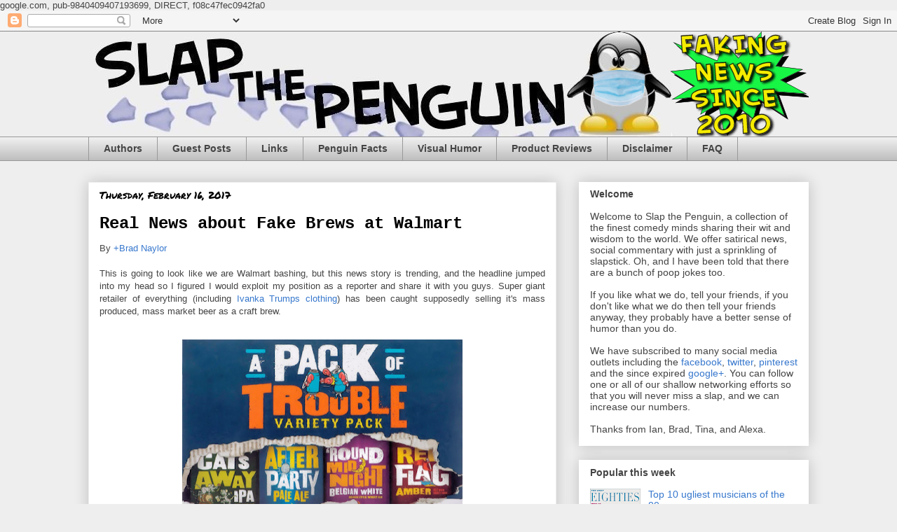

--- FILE ---
content_type: text/html; charset=UTF-8
request_url: http://www.slapthepenguin.com/2017/
body_size: 24617
content:
<!DOCTYPE html>
<html class='v2' dir='ltr' xmlns='http://www.w3.org/1999/xhtml' xmlns:b='http://www.google.com/2005/gml/b' xmlns:data='http://www.google.com/2005/gml/data' xmlns:expr='http://www.google.com/2005/gml/expr'>
<head>
<link href='https://www.blogger.com/static/v1/widgets/335934321-css_bundle_v2.css' rel='stylesheet' type='text/css'/>
<!-- Google tag (gtag.js) -->
<script async='async' src='https://www.googletagmanager.com/gtag/js?id=G-4DNWJ2TLQG'></script>
<script>
  window.dataLayer = window.dataLayer || [];
  function gtag(){dataLayer.push(arguments);}
  gtag('js', new Date());
 
google.com, pub-9840409407193699, DIRECT, f08c47fec0942fa0
  gtag('config', 'G-4DNWJ2TLQG');
</script>
<meta content='-VIi-AqEIDHSMHfK5N9RzujZk91ygk_FkqnPHYGwaKQ' name='google-site-verification'/>
<meta content='MvffZRpcoEGxX86sq7Znq9E_CrYK0pGYVme58FChof0' name='google-site-verification'/>
<meta content='en-us' http-equiv='content-language'/>
<META content='3e15d1416463708d' name='y_key'></META>
    google.com, pub-9840409407193699, DIRECT, f08c47fec0942fa0 
    <meta content='google.com, pub-9840409407193699, DIRECT, f08c47fec0942fa0' name='googleads'/>
<meta content='06865ab40a8c131b3c0c45fd2f462bb5' name='p:domain_verify'/>
<meta content='72FDB3CF247916156A7D1321C52B096C' name='msvalidate.01'/>
<meta content='aCrwgiZlHTSbjr5RZ40efRmiAq8' name='alexaVerifyID'/>
<meta content='4198a77d9f8593de55af' name='wot-verification'/>
<meta content='de19a4cdd5e3434fce9dbf8a9c1a3b1e257730c3' name='avgthreatlabs-verification'/>
<meta content='268997959790364' property='fb:page_id'/>
<meta content='i2ugck4ia2gy-l0v28-rfk0n4a9cpqe65j2766tlcm8rmntgyqeqsz5u6hdkh64j4jj0l9remqa8t3tw22r3m6cd5t4jykjuy27kul6yk79w76n9wuicicoljbottfsg' name='norton-safeweb-site-verification'/>
<script async='async' src='//pagead2.googlesyndication.com/pagead/js/adsbygoogle.js'></script>
<script>
     (adsbygoogle = window.adsbygoogle || []).push({
          google_ad_client: "ca-pub-9840409407193699",
          enable_page_level_ads: true
     });
</script>
<meta content='IE=EmulateIE7' http-equiv='X-UA-Compatible'/>
<meta content='width=1100' name='viewport'/>
<meta content='text/html; charset=UTF-8' http-equiv='Content-Type'/>
<meta content='blogger' name='generator'/>
<link href='http://www.slapthepenguin.com/favicon.ico' rel='icon' type='image/x-icon'/>
<link href='http://www.slapthepenguin.com/2017/' rel='canonical'/>
<link rel="alternate" type="application/atom+xml" title="Slap The Penguin - Atom" href="http://www.slapthepenguin.com/feeds/posts/default" />
<link rel="alternate" type="application/rss+xml" title="Slap The Penguin - RSS" href="http://www.slapthepenguin.com/feeds/posts/default?alt=rss" />
<link rel="service.post" type="application/atom+xml" title="Slap The Penguin - Atom" href="https://www.blogger.com/feeds/5961818408255349101/posts/default" />
<!--Can't find substitution for tag [blog.ieCssRetrofitLinks]-->
<meta content='http://www.slapthepenguin.com/2017/' property='og:url'/>
<meta content='Slap The Penguin' property='og:title'/>
<meta content='' property='og:description'/>
<title>
Slap The Penguin: 2017
</title>
<style type='text/css'>@font-face{font-family:'Permanent Marker';font-style:normal;font-weight:400;font-display:swap;src:url(//fonts.gstatic.com/s/permanentmarker/v16/Fh4uPib9Iyv2ucM6pGQMWimMp004La2Cf5b6jlg.woff2)format('woff2');unicode-range:U+0000-00FF,U+0131,U+0152-0153,U+02BB-02BC,U+02C6,U+02DA,U+02DC,U+0304,U+0308,U+0329,U+2000-206F,U+20AC,U+2122,U+2191,U+2193,U+2212,U+2215,U+FEFF,U+FFFD;}</style>
<style id='page-skin-1' type='text/css'><!--
/*
-----------------------------------------------
Blogger Template Style
Name:     Awesome Inc.
Designer: Tina Chen
URL:      tinachen.org
----------------------------------------------- */
/* Variable definitions
====================
<Variable name="keycolor" description="Main Color" type="color" default="#ffffff"/>
<Group description="Page" selector="body">
<Variable name="body.font" description="Font" type="font"
default="normal normal 13px Arial, Tahoma, Helvetica, FreeSans, sans-serif"/>
<Variable name="body.background.color" description="Background Color" type="color" default="#000000"/>
<Variable name="body.text.color" description="Text Color" type="color" default="#ffffff"/>
</Group>
<Group description="Links" selector=".main-inner">
<Variable name="link.color" description="Link Color" type="color" default="#888888"/>
<Variable name="link.visited.color" description="Visited Color" type="color" default="#444444"/>
<Variable name="link.hover.color" description="Hover Color" type="color" default="#cccccc"/>
</Group>
<Group description="Blog Title" selector=".header h1">
<Variable name="header.font" description="Title Font" type="font"
default="normal bold 40px Arial, Tahoma, Helvetica, FreeSans, sans-serif"/>
<Variable name="header.text.color" description="Title Color" type="color" default="#444444" />
<Variable name="header.background.color" description="Header Background" type="color" default="transparent" />
</Group>
<Group description="Blog Description" selector=".header .description">
<Variable name="description.font" description="Font" type="font"
default="normal normal 14px Arial, Tahoma, Helvetica, FreeSans, sans-serif"/>
<Variable name="description.text.color" description="Text Color" type="color"
default="#444444" />
</Group>
<Group description="Tabs Text" selector=".tabs-inner .widget li a">
<Variable name="tabs.font" description="Font" type="font"
default="normal bold 14px Arial, Tahoma, Helvetica, FreeSans, sans-serif"/>
<Variable name="tabs.text.color" description="Text Color" type="color" default="#444444"/>
<Variable name="tabs.selected.text.color" description="Selected Color" type="color" default="#444444"/>
</Group>
<Group description="Tabs Background" selector=".tabs-outer .PageList">
<Variable name="tabs.background.color" description="Background Color" type="color" default="#141414"/>
<Variable name="tabs.selected.background.color" description="Selected Color" type="color" default="#444444"/>
<Variable name="tabs.border.color" description="Border Color" type="color" default="transparent"/>
</Group>
<Group description="Date Header" selector=".main-inner .widget h2.date-header, .main-inner .widget h2.date-header span">
<Variable name="date.font" description="Font" type="font"
default="normal normal 14px Arial, Tahoma, Helvetica, FreeSans, sans-serif"/>
<Variable name="date.text.color" description="Text Color" type="color" default="#666666"/>
<Variable name="date.border.color" description="Border Color" type="color" default="transparent"/>
</Group>
<Group description="Post Title" selector="h3.post-title, h4, h3.post-title a">
<Variable name="post.title.font" description="Font" type="font"
default="normal bold 22px Arial, Tahoma, Helvetica, FreeSans, sans-serif"/>
<Variable name="post.title.text.color" description="Text Color" type="color" default="#444444"/>
</Group>
<Group description="Post Background" selector=".post">
<Variable name="post.background.color" description="Background Color" type="color" default="#ffffff" />
<Variable name="post.border.color" description="Border Color" type="color" default="transparent" />
<Variable name="post.border.bevel.color" description="Bevel Color" type="color" default="transparent"/>
</Group>
<Group description="Gadget Title" selector="h2">
<Variable name="widget.title.font" description="Font" type="font"
default="normal bold 14px Arial, Tahoma, Helvetica, FreeSans, sans-serif"/>
<Variable name="widget.title.text.color" description="Text Color" type="color" default="#444444"/>
</Group>
<Group description="Gadget Text" selector=".sidebar .widget">
<Variable name="widget.font" description="Font" type="font"
default="normal normal 14px Arial, Tahoma, Helvetica, FreeSans, sans-serif"/>
<Variable name="widget.text.color" description="Text Color" type="color" default="#444444"/>
<Variable name="widget.alternate.text.color" description="Alternate Color" type="color" default="#666666"/>
</Group>
<Group description="Gadget Links" selector=".sidebar .widget">
<Variable name="widget.link.color" description="Link Color" type="color" default="#3778cd"/>
<Variable name="widget.link.visited.color" description="Visited Color" type="color" default="#4d469c"/>
<Variable name="widget.link.hover.color" description="Hover Color" type="color" default="#3778cd"/>
</Group>
<Group description="Gadget Background" selector=".sidebar .widget">
<Variable name="widget.background.color" description="Background Color" type="color" default="#141414"/>
<Variable name="widget.border.color" description="Border Color" type="color" default="#222222"/>
<Variable name="widget.border.bevel.color" description="Bevel Color" type="color" default="#000000"/>
</Group>
<Group description="Sidebar Background" selector=".column-left-inner .column-right-inner">
<Variable name="widget.outer.background.color" description="Background Color" type="color" default="transparent" />
</Group>
<Group description="Images" selector=".main-inner">
<Variable name="image.background.color" description="Background Color" type="color" default="transparent"/>
<Variable name="image.border.color" description="Border Color" type="color" default="transparent"/>
</Group>
<Group description="Feed" selector=".blog-feeds">
<Variable name="feed.text.color" description="Text Color" type="color" default="#444444"/>
</Group>
<Group description="Feed Links" selector=".blog-feeds">
<Variable name="feed.link.color" description="Link Color" type="color" default="#3778cd"/>
<Variable name="feed.link.visited.color" description="Visited Color" type="color" default="#4d469c"/>
<Variable name="feed.link.hover.color" description="Hover Color" type="color" default="#3778cd"/>
</Group>
<Group description="Pager" selector=".blog-pager">
<Variable name="pager.background.color" description="Background Color" type="color" default="#ffffff" />
</Group>
<Group description="Footer" selector=".footer-outer">
<Variable name="footer.background.color" description="Background Color" type="color" default="#ffffff" />
<Variable name="footer.text.color" description="Text Color" type="color" default="#444444" />
</Group>
<Variable name="title.shadow.spread" description="Title Shadow" type="length" default="-1px"/>
<Variable name="body.background" description="Body Background" type="background"
color="#eeeeee"
default="$(color) none repeat scroll top left"/>
<Variable name="body.background.gradient.cap" description="Body Gradient Cap" type="url"
default="none"/>
<Variable name="body.background.size" description="Body Background Size" type="string" default="auto"/>
<Variable name="tabs.background.gradient" description="Tabs Background Gradient" type="url"
default="none"/>
<Variable name="header.background.gradient" description="Header Background Gradient" type="url" default="none" />
<Variable name="header.padding.top" description="Header Top Padding" type="length" default="22px" />
<Variable name="header.margin.top" description="Header Top Margin" type="length" default="0" />
<Variable name="header.margin.bottom" description="Header Bottom Margin" type="length" default="0" />
<Variable name="widget.padding.top" description="Widget Padding Top" type="length" default="8px" />
<Variable name="widget.padding.side" description="Widget Padding Side" type="length" default="15px" />
<Variable name="widget.outer.margin.top" description="Widget Top Margin" type="length" default="0" />
<Variable name="widget.outer.background.gradient" description="Gradient" type="url" default="none" />
<Variable name="widget.border.radius" description="Gadget Border Radius" type="length" default="0" />
<Variable name="outer.shadow.spread" description="Outer Shadow Size" type="length" default="0" />
<Variable name="date.header.border.radius.top" description="Date Header Border Radius Top" type="length" default="0" />
<Variable name="date.header.position" description="Date Header Position" type="length" default="15px" />
<Variable name="date.space" description="Date Space" type="length" default="30px" />
<Variable name="date.position" description="Date Float" type="string" default="static" />
<Variable name="date.padding.bottom" description="Date Padding Bottom" type="length" default="0" />
<Variable name="date.border.size" description="Date Border Size" type="length" default="0" />
<Variable name="date.background" description="Date Background" type="background" color="transparent"
default="$(color) none no-repeat scroll top left" />
<Variable name="date.first.border.radius.top" description="Date First top radius" type="length" default="0" />
<Variable name="date.last.space.bottom" description="Date Last Space Bottom" type="length"
default="20px" />
<Variable name="date.last.border.radius.bottom" description="Date Last bottom radius" type="length" default="0" />
<Variable name="post.first.padding.top" description="First Post Padding Top" type="length" default="0" />
<Variable name="image.shadow.spread" description="Image Shadow Size" type="length" default="0"/>
<Variable name="image.border.radius" description="Image Border Radius" type="length" default="0"/>
<Variable name="separator.outdent" description="Separator Outdent" type="length" default="15px" />
<Variable name="title.separator.border.size" description="Widget Title Border Size" type="length" default="1px" />
<Variable name="list.separator.border.size" description="List Separator Border Size" type="length" default="1px" />
<Variable name="shadow.spread" description="Shadow Size" type="length" default="0"/>
<Variable name="startSide" description="Side where text starts in blog language" type="automatic" default="left"/>
<Variable name="endSide" description="Side where text ends in blog language" type="automatic" default="right"/>
<Variable name="date.side" description="Side where date header is placed" type="string" default="right"/>
<Variable name="pager.border.radius.top" description="Pager Border Top Radius" type="length" default="0" />
<Variable name="pager.space.top" description="Pager Top Space" type="length" default="1em" />
<Variable name="footer.background.gradient" description="Background Gradient" type="url" default="none" />
<Variable name="mobile.background.size" description="Mobile Background Size" type="string"
default="auto"/>
<Variable name="mobile.background.overlay" description="Mobile Background Overlay" type="string"
default="transparent none repeat scroll top left"/>
<Variable name="mobile.button.color" description="Mobile Button Color" type="color" default="#ffffff" />
*/
/* Content
----------------------------------------------- */
body {
font: normal normal 13px Arial, Tahoma, Helvetica, FreeSans, sans-serif;
color: #444444;
background: #eeeeee none repeat scroll top left;
}
html body .content-outer {
min-width: 0;
max-width: 100%;
width: 100%;
}
a:link {
text-decoration: none;
color: #3778cd;
}
a:visited {
text-decoration: none;
color: #4d469c;
}
a:hover {
text-decoration: underline;
color: #3778cd;
}
.body-fauxcolumn-outer .cap-top {
position: absolute;
z-index: 1;
height: 276px;
width: 100%;
background: transparent none repeat-x scroll top left;
_background-image: none;
}
/* Columns
----------------------------------------------- */
.content-inner {
padding: 0;
}
.header-inner .section {
margin: 0 16px;
}
.tabs-inner .section {
margin: 0 16px;
}
.main-inner {
padding-top: 30px;
}
.main-inner .column-center-inner,
.main-inner .column-left-inner,
.main-inner .column-right-inner {
padding: 0 5px;
}
*+html body .main-inner .column-center-inner {
margin-top: -30px;
}
#layout .main-inner .column-center-inner {
margin-top: 0;
}
/* Header
----------------------------------------------- */
.header-outer {
margin: 0 0 0 0;
background: transparent none repeat scroll 0 0;
}
.Header h1 {
font: normal bold 40px 'Courier New', Courier, FreeMono, monospace;
color: #000000;
text-shadow: 0 0 -1px #000000;
}
.Header h1 a {
color: #000000;
}
.Header .description {
font: normal normal 14px 'Courier New', Courier, FreeMono, monospace;
color: #444444;
}
.header-inner .Header .titlewrapper,
.header-inner .Header .descriptionwrapper {
padding-left: 0;
padding-right: 0;
margin-bottom: 0;
}
.header-inner .Header .titlewrapper {
padding-top: 22px;
}
/* Tabs
----------------------------------------------- */
.tabs-outer {
overflow: hidden;
position: relative;
background: #eeeeee url(http://www.blogblog.com/1kt/awesomeinc/tabs_gradient_light.png) repeat scroll 0 0;
}
#layout .tabs-outer {
overflow: visible;
}
.tabs-cap-top, .tabs-cap-bottom {
position: absolute;
width: 100%;
border-top: 1px solid #999999;
}
.tabs-cap-bottom {
bottom: 0;
}
.tabs-inner .widget li a {
display: inline-block;
margin: 0;
padding: .6em 1.5em;
font: normal bold 14px Arial, Tahoma, Helvetica, FreeSans, sans-serif;
color: #444444;
border-top: 1px solid #999999;
border-bottom: 1px solid #999999;
border-left: 1px solid #999999;
height: 16px;
line-height: 16px;
}
.tabs-inner .widget li:last-child a {
border-right: 1px solid #999999;
}
.tabs-inner .widget li.selected a, .tabs-inner .widget li a:hover {
background: #666666 url(http://www.blogblog.com/1kt/awesomeinc/tabs_gradient_light.png) repeat-x scroll 0 -100px;
color: #ffffff;
}
/* Headings
----------------------------------------------- */
h2 {
font: normal bold 14px Arial, Tahoma, Helvetica, FreeSans, sans-serif;
color: #444444;
}
/* Widgets
----------------------------------------------- */
.main-inner .section {
margin: 0 27px;
padding: 0;
}
.main-inner .column-left-outer,
.main-inner .column-right-outer {
margin-top: 0;
}
#layout .main-inner .column-left-outer,
#layout .main-inner .column-right-outer {
margin-top: 0;
}
.main-inner .column-left-inner,
.main-inner .column-right-inner {
background: transparent none repeat 0 0;
-moz-box-shadow: 0 0 0 rgba(0, 0, 0, .2);
-webkit-box-shadow: 0 0 0 rgba(0, 0, 0, .2);
-goog-ms-box-shadow: 0 0 0 rgba(0, 0, 0, .2);
box-shadow: 0 0 0 rgba(0, 0, 0, .2);
-moz-border-radius: 0;
-webkit-border-radius: 0;
-goog-ms-border-radius: 0;
border-radius: 0;
}
#layout .main-inner .column-left-inner,
#layout .main-inner .column-right-inner {
margin-top: 0;
}
.sidebar .widget {
font: normal normal 14px Arial, Tahoma, Helvetica, FreeSans, sans-serif;
color: #444444;
}
.sidebar .widget a:link {
color: #3778cd;
}
.sidebar .widget a:visited {
color: #4d469c;
}
.sidebar .widget a:hover {
color: #3778cd;
}
.sidebar .widget h2 {
text-shadow: 0 0 -1px #000000;
}
.main-inner .widget {
background-color: #ffffff;
border: 1px solid transparent;
padding: 0 15px 15px;
margin: 20px -16px;
-moz-box-shadow: 0 0 20px rgba(0, 0, 0, .2);
-webkit-box-shadow: 0 0 20px rgba(0, 0, 0, .2);
-goog-ms-box-shadow: 0 0 20px rgba(0, 0, 0, .2);
box-shadow: 0 0 20px rgba(0, 0, 0, .2);
-moz-border-radius: 0;
-webkit-border-radius: 0;
-goog-ms-border-radius: 0;
border-radius: 0;
}
.main-inner .widget h2 {
margin: 0 -15px;
padding: .6em 15px .5em;
border-bottom: 1px solid transparent;
}
.footer-inner .widget h2 {
padding: 0 0 .4em;
border-bottom: 1px solid transparent;
}
.main-inner .widget h2 + div, .footer-inner .widget h2 + div {
border-top: 1px solid transparent;
padding-top: 8px;
}
.main-inner .widget .widget-content {
margin: 0 -15px;
padding: 7px 15px 0;
}
.main-inner .widget ul, .main-inner .widget #ArchiveList ul.flat {
margin: -8px -15px 0;
padding: 0;
list-style: none;
}
.main-inner .widget #ArchiveList {
margin: -8px 0 0;
}
.main-inner .widget ul li, .main-inner .widget #ArchiveList ul.flat li {
padding: .5em 15px;
text-indent: 0;
color: #666666;
border-top: 1px solid transparent;
border-bottom: 1px solid transparent;
}
.main-inner .widget #ArchiveList ul li {
padding-top: .25em;
padding-bottom: .25em;
}
.main-inner .widget ul li:first-child, .main-inner .widget #ArchiveList ul.flat li:first-child {
border-top: none;
}
.main-inner .widget ul li:last-child, .main-inner .widget #ArchiveList ul.flat li:last-child {
border-bottom: none;
}
.post-body {
position: relative;
}
.main-inner .widget .post-body ul {
padding: 0 2.5em;
margin: .5em 0;
list-style: disc;
}
.main-inner .widget .post-body ul li {
padding: 0.25em 0;
margin-bottom: .25em;
color: #444444;
border: none;
}
.footer-inner .widget ul {
padding: 0;
list-style: none;
}
.widget .zippy {
color: #666666;
}
/* Posts
----------------------------------------------- */
body .main-inner .Blog {
padding: 0;
margin-bottom: 1em;
background-color: transparent;
border: none;
-moz-box-shadow: 0 0 0 rgba(0, 0, 0, 0);
-webkit-box-shadow: 0 0 0 rgba(0, 0, 0, 0);
-goog-ms-box-shadow: 0 0 0 rgba(0, 0, 0, 0);
box-shadow: 0 0 0 rgba(0, 0, 0, 0);
}
.main-inner .section:last-child .Blog:last-child {
padding: 0;
margin-bottom: 1em;
}
.main-inner .widget h2.date-header {
margin: 0 -15px 1px;
padding: 0 0 0 0;
font: normal normal 14px Permanent Marker;
color: #000000;
background: transparent none no-repeat scroll top left;
border-top: 0 solid #000000;
border-bottom: 1px solid transparent;
-moz-border-radius-topleft: 0;
-moz-border-radius-topright: 0;
-webkit-border-top-left-radius: 0;
-webkit-border-top-right-radius: 0;
border-top-left-radius: 0;
border-top-right-radius: 0;
position: static;
bottom: 100%;
right: 15px;
text-shadow: 0 0 -1px #000000;
}
.main-inner .widget h2.date-header span {
font: normal normal 14px Permanent Marker;
display: block;
padding: .5em 15px;
border-left: 0 solid #000000;
border-right: 0 solid #000000;
}
.date-outer {
position: relative;
margin: 30px 0 20px;
padding: 0 15px;
background-color: #ffffff;
border: 1px solid #eeeeee;
-moz-box-shadow: 0 0 20px rgba(0, 0, 0, .2);
-webkit-box-shadow: 0 0 20px rgba(0, 0, 0, .2);
-goog-ms-box-shadow: 0 0 20px rgba(0, 0, 0, .2);
box-shadow: 0 0 20px rgba(0, 0, 0, .2);
-moz-border-radius: 0;
-webkit-border-radius: 0;
-goog-ms-border-radius: 0;
border-radius: 0;
}
.date-outer:first-child {
margin-top: 0;
}
.date-outer:last-child {
margin-bottom: 20px;
-moz-border-radius-bottomleft: 0;
-moz-border-radius-bottomright: 0;
-webkit-border-bottom-left-radius: 0;
-webkit-border-bottom-right-radius: 0;
-goog-ms-border-bottom-left-radius: 0;
-goog-ms-border-bottom-right-radius: 0;
border-bottom-left-radius: 0;
border-bottom-right-radius: 0;
}
.date-posts {
margin: 0 -15px;
padding: 0 15px;
clear: both;
}
.post-outer, .inline-ad {
border-top: 1px solid transparent;
margin: 0 -15px;
padding: 15px 15px;
}
.post-outer {
padding-bottom: 10px;
}
.post-outer:first-child {
padding-top: 0;
border-top: none;
}
.post-outer:last-child, .inline-ad:last-child {
border-bottom: none;
}
.post-body {
position: relative;
}
.post-body img {
padding: 8px;
background: transparent;
border: 1px solid transparent;
-moz-box-shadow: 0 0 0 rgba(0, 0, 0, .2);
-webkit-box-shadow: 0 0 0 rgba(0, 0, 0, .2);
box-shadow: 0 0 0 rgba(0, 0, 0, .2);
-moz-border-radius: 0;
-webkit-border-radius: 0;
border-radius: 0;
}
h3.post-title, h4 {
font: normal bold 24px 'Courier New', Courier, FreeMono, monospace;
color: #000000;
}
h3.post-title a {
font: normal bold 24px 'Courier New', Courier, FreeMono, monospace;
color: #000000;
}
h3.post-title a:hover {
color: #3778cd;
text-decoration: underline;
}
.post-header {
margin: 0 0 1em;
}
.post-body {
line-height: 1.4;
}
.post-outer h2 {
color: #444444;
}
.post-footer {
margin: 1.5em 0 0;
}
#blog-pager {
padding: 15px;
font-size: 120%;
background-color: #ffffff;
border: 1px solid transparent;
-moz-box-shadow: 0 0 20px rgba(0, 0, 0, .2);
-webkit-box-shadow: 0 0 20px rgba(0, 0, 0, .2);
-goog-ms-box-shadow: 0 0 20px rgba(0, 0, 0, .2);
box-shadow: 0 0 20px rgba(0, 0, 0, .2);
-moz-border-radius: 0;
-webkit-border-radius: 0;
-goog-ms-border-radius: 0;
border-radius: 0;
-moz-border-radius-topleft: 0;
-moz-border-radius-topright: 0;
-webkit-border-top-left-radius: 0;
-webkit-border-top-right-radius: 0;
-goog-ms-border-top-left-radius: 0;
-goog-ms-border-top-right-radius: 0;
border-top-left-radius: 0;
border-top-right-radius-topright: 0;
margin-top: 1em;
}
.blog-feeds, .post-feeds {
margin: 1em 0;
text-align: center;
color: #444444;
}
.blog-feeds a, .post-feeds a {
color: #3778cd;
}
.blog-feeds a:visited, .post-feeds a:visited {
color: #4d469c;
}
.blog-feeds a:hover, .post-feeds a:hover {
color: #3778cd;
}
.post-outer .comments {
margin-top: 2em;
}
/* Comments
----------------------------------------------- */
.comments .comments-content .icon.blog-author {
background-repeat: no-repeat;
background-image: url([data-uri]);
}
.comments .comments-content .loadmore a {
border-top: 1px solid #999999;
border-bottom: 1px solid #999999;
}
.comments .continue {
border-top: 2px solid #999999;
}
/* Footer
----------------------------------------------- */
.footer-outer {
margin: -20px 0 -1px;
padding: 20px 0 0;
color: #444444;
overflow: hidden;
}
.footer-fauxborder-left {
border-top: 1px solid transparent;
background: #ffffff none repeat scroll 0 0;
-moz-box-shadow: 0 0 20px rgba(0, 0, 0, .2);
-webkit-box-shadow: 0 0 20px rgba(0, 0, 0, .2);
-goog-ms-box-shadow: 0 0 20px rgba(0, 0, 0, .2);
box-shadow: 0 0 20px rgba(0, 0, 0, .2);
margin: 0 -20px;
}
/* Mobile
----------------------------------------------- */
body.mobile {
background-size: auto;
}
.mobile .body-fauxcolumn-outer {
background: transparent none repeat scroll top left;
}
*+html body.mobile .main-inner .column-center-inner {
margin-top: 0;
}
.mobile .main-inner .widget {
padding: 0 0 15px;
}
.mobile .main-inner .widget h2 + div,
.mobile .footer-inner .widget h2 + div {
border-top: none;
padding-top: 0;
}
.mobile .footer-inner .widget h2 {
padding: 0.5em 0;
border-bottom: none;
}
.mobile .main-inner .widget .widget-content {
margin: 0;
padding: 7px 0 0;
}
.mobile .main-inner .widget ul,
.mobile .main-inner .widget #ArchiveList ul.flat {
margin: 0 -15px 0;
}
.mobile .main-inner .widget h2.date-header {
right: 0;
}
.mobile .date-header span {
padding: 0.4em 0;
}
.mobile .date-outer:first-child {
margin-bottom: 0;
border: 1px solid #eeeeee;
-moz-border-radius-topleft: 0;
-moz-border-radius-topright: 0;
-webkit-border-top-left-radius: 0;
-webkit-border-top-right-radius: 0;
-goog-ms-border-top-left-radius: 0;
-goog-ms-border-top-right-radius: 0;
border-top-left-radius: 0;
border-top-right-radius: 0;
}
.mobile .date-outer {
border-color: #eeeeee;
border-width: 0 1px 1px;
}
.mobile .date-outer:last-child {
margin-bottom: 0;
}
.mobile .main-inner {
padding: 0;
}
.mobile .header-inner .section {
margin: 0;
}
.mobile .blog-posts {
padding: 0 10px;
}
.mobile .post-outer, .mobile .inline-ad {
padding: 5px 0;
}
.mobile .tabs-inner .section {
margin: 0 10px;
}
.mobile .main-inner .widget h2 {
margin: 0;
padding: 0;
}
.mobile .main-inner .widget h2.date-header span {
padding: 0;
}
.mobile .main-inner .widget .widget-content {
margin: 0;
padding: 7px 0 0;
}
.mobile #blog-pager {
border: 1px solid transparent;
background: #ffffff none repeat scroll 0 0;
}
.mobile .main-inner .column-left-inner,
.mobile .main-inner .column-right-inner {
background: transparent none repeat 0 0;
-moz-box-shadow: none;
-webkit-box-shadow: none;
-goog-ms-box-shadow: none;
box-shadow: none;
}
.mobile .date-posts {
margin: 0;
padding: 0;
}
.mobile .footer-fauxborder-left {
margin: 0;
border-top: inherit;
}
.mobile .main-inner .section:last-child .Blog:last-child {
margin-bottom: 0;
}
.mobile-index-contents {
color: #444444;
}
.mobile .mobile-link-button {
background: #3778cd url(http://www.blogblog.com/1kt/awesomeinc/tabs_gradient_light.png) repeat scroll 0 0;
}
.mobile-link-button a:link, .mobile-link-button a:visited {
color: #ffffff;
}
.mobile .tabs-inner .PageList .widget-content {
background: transparent;
border-top: 1px solid;
border-color: #999999;
color: #444444;
}
.mobile .tabs-inner .PageList .widget-content .pagelist-arrow {
border-left: 1px solid #999999;
}

--></style>
<style id='template-skin-1' type='text/css'><!--
body {
min-width: 1060px;
}
.content-outer, .content-fauxcolumn-outer, .region-inner {
min-width: 1060px;
max-width: 1060px;
_width: 1060px;
}
.main-inner .columns {
padding-left: 0px;
padding-right: 360px;
}
.main-inner .fauxcolumn-center-outer {
left: 0px;
right: 360px;
/* IE6 does not respect left and right together */
_width: expression(this.parentNode.offsetWidth -
parseInt("0px") -
parseInt("360px") + 'px');
}
.main-inner .fauxcolumn-left-outer {
width: 0px;
}
.main-inner .fauxcolumn-right-outer {
width: 360px;
}
.main-inner .column-left-outer {
width: 0px;
right: 100%;
margin-left: -0px;
}
.main-inner .column-right-outer {
width: 360px;
margin-right: -360px;
}
#layout {
min-width: 0;
}
#layout .content-outer {
min-width: 0;
width: 800px;
}
#layout .region-inner {
min-width: 0;
width: auto;
}
--></style>
<script>
  (function(i,s,o,g,r,a,m){i['GoogleAnalyticsObject']=r;i[r]=i[r]||function(){
  (i[r].q=i[r].q||[]).push(arguments)},i[r].l=1*new Date();a=s.createElement(o),
  m=s.getElementsByTagName(o)[0];a.async=1;a.src=g;m.parentNode.insertBefore(a,m)
  })(window,document,'script','//www.google-analytics.com/analytics.js','ga');

  ga('create', 'UA-17556932-8', 'slapthepenguin.com');
ga('require', 'displayfeatures');
  ga('send', 'pageview');

</script>
<script type='text/javascript'>

  var _gaq = _gaq || [];
  _gaq.push(['_setAccount', 'UA-17556932-8']);
  _gaq.push(['_trackPageview']);
  setTimeout("_gaq.push(['_trackEvent', '30_seconds', 'read'])",30000);

  (function() {
    var ga = document.createElement('script'); ga.type = 'text/javascript'; ga.async = true;
    ga.src = ('https:' == document.location.protocol ? 'https://' : 'http://') + 'stats.g.doubleclick.net/dc.js';
    var s = document.getElementsByTagName('script')[0]; s.parentNode.insertBefore(ga, s);
  })();

</script>
<link href='https://www.blogger.com/dyn-css/authorization.css?targetBlogID=5961818408255349101&amp;zx=6d28c7db-68f3-4dd4-b703-a02eb6f23031' media='none' onload='if(media!=&#39;all&#39;)media=&#39;all&#39;' rel='stylesheet'/><noscript><link href='https://www.blogger.com/dyn-css/authorization.css?targetBlogID=5961818408255349101&amp;zx=6d28c7db-68f3-4dd4-b703-a02eb6f23031' rel='stylesheet'/></noscript>
<meta name='google-adsense-platform-account' content='ca-host-pub-1556223355139109'/>
<meta name='google-adsense-platform-domain' content='blogspot.com'/>

<!-- data-ad-client=ca-pub-9840409407193699 -->

</head>
<body class='loading'>
<div class='navbar section' id='navbar'><div class='widget Navbar' data-version='1' id='Navbar1'><script type="text/javascript">
    function setAttributeOnload(object, attribute, val) {
      if(window.addEventListener) {
        window.addEventListener('load',
          function(){ object[attribute] = val; }, false);
      } else {
        window.attachEvent('onload', function(){ object[attribute] = val; });
      }
    }
  </script>
<div id="navbar-iframe-container"></div>
<script type="text/javascript" src="https://apis.google.com/js/platform.js"></script>
<script type="text/javascript">
      gapi.load("gapi.iframes:gapi.iframes.style.bubble", function() {
        if (gapi.iframes && gapi.iframes.getContext) {
          gapi.iframes.getContext().openChild({
              url: 'https://www.blogger.com/navbar/5961818408255349101?origin\x3dhttp://www.slapthepenguin.com',
              where: document.getElementById("navbar-iframe-container"),
              id: "navbar-iframe"
          });
        }
      });
    </script><script type="text/javascript">
(function() {
var script = document.createElement('script');
script.type = 'text/javascript';
script.src = '//pagead2.googlesyndication.com/pagead/js/google_top_exp.js';
var head = document.getElementsByTagName('head')[0];
if (head) {
head.appendChild(script);
}})();
</script>
</div></div>
<div class='body-fauxcolumns'>
<div class='fauxcolumn-outer body-fauxcolumn-outer'>
<div class='cap-top'>
<div class='cap-left'></div>
<div class='cap-right'></div>
</div>
<div class='fauxborder-left'>
<div class='fauxborder-right'></div>
<div class='fauxcolumn-inner'>
</div>
</div>
<div class='cap-bottom'>
<div class='cap-left'></div>
<div class='cap-right'></div>
</div>
</div>
</div>
<div class='content'>
<div class='content-fauxcolumns'>
<div class='fauxcolumn-outer content-fauxcolumn-outer'>
<div class='cap-top'>
<div class='cap-left'></div>
<div class='cap-right'></div>
</div>
<div class='fauxborder-left'>
<div class='fauxborder-right'></div>
<div class='fauxcolumn-inner'>
</div>
</div>
<div class='cap-bottom'>
<div class='cap-left'></div>
<div class='cap-right'></div>
</div>
</div>
</div>
<div class='content-outer'>
<div class='content-cap-top cap-top'>
<div class='cap-left'></div>
<div class='cap-right'></div>
</div>
<div class='fauxborder-left content-fauxborder-left'>
<div class='fauxborder-right content-fauxborder-right'></div>
<div class='content-inner'>
<header>
<div class='header-outer'>
<div class='header-cap-top cap-top'>
<div class='cap-left'></div>
<div class='cap-right'></div>
</div>
<div class='fauxborder-left header-fauxborder-left'>
<div class='fauxborder-right header-fauxborder-right'></div>
<div class='region-inner header-inner'>
<div class='header section' id='header'><div class='widget Header' data-version='1' id='Header1'>
<div id='header-inner'>
<a href='http://www.slapthepenguin.com/' style='display: block'>
<img alt='Slap The Penguin' height='150px; ' id='Header1_headerimg' src='https://blogger.googleusercontent.com/img/b/R29vZ2xl/AVvXsEj7Rh2b3gjvdHG3CPwEM1Jx74aW6B9U2w1u63MUPkxvAunCY359ti4F6P87W-s0n9kABY2R-2GDqXigGJBPhFmoXp0BiNNUqsvzdWh8Lb8pWFVIXD761KlNS-V3ihdg6Zlmln1XeG25RV1Y/s1600/STP+Header+2021+Facemask.png' style='display: block' width='1029px; '/>
</a>
</div>
</div></div>
</div>
</div>
<div class='header-cap-bottom cap-bottom'>
<div class='cap-left'></div>
<div class='cap-right'></div>
</div>
</div>
</header>
<div class='tabs-outer'>
<div class='tabs-cap-top cap-top'>
<div class='cap-left'></div>
<div class='cap-right'></div>
</div>
<div class='fauxborder-left tabs-fauxborder-left'>
<div class='fauxborder-right tabs-fauxborder-right'></div>
<div class='region-inner tabs-inner'>
<div class='tabs section' id='crosscol'><div class='widget PageList' data-version='1' id='PageList1'>
<h2>
Pages
</h2>
<div class='widget-content'>
<ul>
<li>
<a href='http://www.slapthepenguin.com/p/authors.html'>
Authors
</a>
</li>
<li>
<a href='http://www.slapthepenguin.com/p/guest-post.html'>
Guest Posts
</a>
</li>
<li>
<a href='http://www.slapthepenguin.com/p/links.html'>
Links
</a>
</li>
<li>
<a href='http://www.slapthepenguin.com/p/random-penguin-facts_17.html'>
Penguin Facts
</a>
</li>
<li>
<a href='http://visual.slapthepenguin.com/'>
Visual Humor
</a>
</li>
<li>
<a href='http://reviews.slapthepenguin.com'>
Product Reviews
</a>
</li>
<li>
<a href='http://www.slapthepenguin.com/p/disclaimer.html'>
Disclaimer
</a>
</li>
<li>
<a href='http://www.slapthepenguin.com/p/faq.html'>
FAQ
</a>
</li>
</ul>
<div class='clear'></div>
</div>
</div></div>
<div class='tabs no-items section' id='crosscol-overflow'></div>
</div>
</div>
<div class='tabs-cap-bottom cap-bottom'>
<div class='cap-left'></div>
<div class='cap-right'></div>
</div>
</div>
<div class='main-outer'>
<div class='main-cap-top cap-top'>
<div class='cap-left'></div>
<div class='cap-right'></div>
</div>
<div class='fauxborder-left main-fauxborder-left'>
<div class='fauxborder-right main-fauxborder-right'></div>
<div class='region-inner main-inner'>
<div class='columns fauxcolumns'>
<div class='fauxcolumn-outer fauxcolumn-center-outer'>
<div class='cap-top'>
<div class='cap-left'></div>
<div class='cap-right'></div>
</div>
<div class='fauxborder-left'>
<div class='fauxborder-right'></div>
<div class='fauxcolumn-inner'>
</div>
</div>
<div class='cap-bottom'>
<div class='cap-left'></div>
<div class='cap-right'></div>
</div>
</div>
<div class='fauxcolumn-outer fauxcolumn-left-outer'>
<div class='cap-top'>
<div class='cap-left'></div>
<div class='cap-right'></div>
</div>
<div class='fauxborder-left'>
<div class='fauxborder-right'></div>
<div class='fauxcolumn-inner'>
</div>
</div>
<div class='cap-bottom'>
<div class='cap-left'></div>
<div class='cap-right'></div>
</div>
</div>
<div class='fauxcolumn-outer fauxcolumn-right-outer'>
<div class='cap-top'>
<div class='cap-left'></div>
<div class='cap-right'></div>
</div>
<div class='fauxborder-left'>
<div class='fauxborder-right'></div>
<div class='fauxcolumn-inner'>
</div>
</div>
<div class='cap-bottom'>
<div class='cap-left'></div>
<div class='cap-right'></div>
</div>
</div>
<!-- corrects IE6 width calculation -->
<div class='columns-inner'>
<div class='column-center-outer'>
<div class='column-center-inner'>
<div class='main section' id='main'><div class='widget Blog' data-version='1' id='Blog1'>
<div class='blog-posts hfeed'>
<!--Can't find substitution for tag [defaultAdStart]-->

                                      <div class="date-outer">
                                    
<h2 class='date-header'>
<span>
Thursday, February 16, 2017
</span>
</h2>

                                      <div class="date-posts">
                                    
<div class='post-outer'>
<div class='post hentry'>
<a name='5950920289852275058'></a>
<h3 class='post-title entry-title'>
<a href='http://www.slapthepenguin.com/2017/02/real-news-about-fake-brews-at-walmart.html'>
Real News about Fake Brews at Walmart
</a>
</h3>
<div class='post-header'>
<div class='post-header-line-1'></div>
</div>
<div class='post-body entry-content' id='post-body-5950920289852275058'>
By&#160;<a class="g-profile" href="https://plus.google.com/108858745618562264862" target="_blank">+Brad Naylor</a><br>
<br>
<div style="text-align: justify;">
This is going to look like we are Walmart bashing, but this news story is trending, and the headline jumped into my head so I figured I would exploit my position as a reporter and share it with you guys. Super giant retailer of everything (including <a href="http://www.slapthepenguin.com/2017/02/walmart-take-up-slack-on-ivanka-trump.html" target="_blank">Ivanka Trumps clothing</a>) has been caught supposedly selling it&#39;s mass produced, mass market beer as a craft brew.</div>
<div style="text-align: justify;">
<br></div>
<table align="center" cellpadding="0" cellspacing="0" class="tr-caption-container" style="margin-left: auto; margin-right: auto; text-align: center;"><tbody>
<tr><td style="text-align: center;"><a href="https://blogger.googleusercontent.com/img/b/R29vZ2xl/AVvXsEgFNwY0jIj-nOZWJBVV5krbkoGp6d39akp4aKUxllBFWbEwlf0351dn_4putST4Pcsml2ZwlTp3lwN7bgSr5L9cOBWfADyZE_jataviP1hwb9ak7V1IRu6sgQgyMzM4qpFrQC96fG4fj4GW/s1600/Trouble+beer.png" imageanchor="1" style="margin-left: auto; margin-right: auto;"><img alt="Trouble in Walmart" border="0" height="296" src="https://blogger.googleusercontent.com/img/b/R29vZ2xl/AVvXsEgFNwY0jIj-nOZWJBVV5krbkoGp6d39akp4aKUxllBFWbEwlf0351dn_4putST4Pcsml2ZwlTp3lwN7bgSr5L9cOBWfADyZE_jataviP1hwb9ak7V1IRu6sgQgyMzM4qpFrQC96fG4fj4GW/s400/Trouble+beer.png" title="Trouble in Walmart" width="400"></a></td></tr>
<tr><td class="tr-caption" style="text-align: center;"><i><span style="font-family: &quot;verdana&quot; , sans-serif;">Trouble in Walmart = Walmart in Trouble</span></i></td></tr>
</tbody></table>
<div style="text-align: justify;">
</div>
<div style='clear: both;'></div>
</div>
<div class='jump-link'>
<a href='http://www.slapthepenguin.com/2017/02/real-news-about-fake-brews-at-walmart.html#more' title='Real News about Fake Brews at Walmart'>
Click HERE for details
</a>
</div>
<div class='post-footer'>
<div class='post-footer-line post-footer-line-1'>
<span class='post-author vcard'>
Slapped by
<span class='fn'>
Brad Naylor
</span>
</span>
<span class='post-timestamp'>
</span>
<span class='post-comment-link'>
<a class='comment-link' href='https://www.blogger.com/comment/fullpage/post/5961818408255349101/5950920289852275058' onclick='javascript:window.open(this.href, "bloggerPopup", "toolbar=0,location=0,statusbar=1,menubar=0,scrollbars=yes,width=640,height=500"); return false;'>
0
Comments
</a>
</span>
<span class='post-icons'>
</span>
</div>
<div class='post-footer-line post-footer-line-2'>
<span class='post-labels'>
Labels:
<a href='http://www.slapthepenguin.com/search/label/Brad' rel='tag'>
Brad
</a>

                                            ,
                                          
<a href='http://www.slapthepenguin.com/search/label/food%20and%20drink' rel='tag'>
food and drink
</a>
</span>
<div class='post-share-buttons goog-inline-block'>
</div>
</div>
<div class='post-footer-line post-footer-line-3'>
<span class='post-backlinks post-comment-link'>
</span>
</div>
</div>
</div>
</div>
<!--Can't find substitution for tag [defaultAdEnd]-->
<div class='inline-ad'>
<script async src="https://pagead2.googlesyndication.com/pagead/js/adsbygoogle.js?client=ca-pub-9840409407193699&host=ca-host-pub-1556223355139109" crossorigin="anonymous"></script>
<!-- altern8news_main_Blog1_300x250_as -->
<ins class="adsbygoogle"
     style="display:inline-block;width:300px;height:250px"
     data-ad-client="ca-pub-9840409407193699"
     data-ad-host="ca-host-pub-1556223355139109"
     data-ad-slot="1651881434"></ins>
<script>
(adsbygoogle = window.adsbygoogle || []).push({});
</script>
</div>
<!--Can't find substitution for tag [adStart]-->

                                        </div></div>
                                      

                                      <div class="date-outer">
                                    
<h2 class='date-header'>
<span>
Wednesday, February 15, 2017
</span>
</h2>

                                      <div class="date-posts">
                                    
<div class='post-outer'>
<div class='post hentry'>
<a name='1654936583084992067'></a>
<h3 class='post-title entry-title'>
<a href='http://www.slapthepenguin.com/2017/02/walmart-take-up-slack-on-ivanka-trump.html'>
Walmart take up slack on Ivanka Trump clothing lines
</a>
</h3>
<div class='post-header'>
<div class='post-header-line-1'></div>
</div>
<div class='post-body entry-content' id='post-body-1654936583084992067'>
By&#160;<a class="g-profile" href="https://plus.google.com/109079584433711545660" target="_blank">+Tina Cruris</a><br>
<br>
<div style="text-align: justify;">Ivanka Trump&#39;s foray into fashion has almost been derailed as a number of key retailers dropped her clothing lines from their stores. Nordstrom led the charge, much to the chagrin of Donald Trump, who went as far as using his position of power to slam them for treating her &quot;so unfairly&quot;. The list of stores who have removed at least some Trump lines from their portfolio now includes Nordstrom, Neiman Marcus, Belk, Jet, ShopStyle, Burlington, Sears, and Kmart.</div><div style="text-align: justify;"><br>
</div><table align="center" cellpadding="0" cellspacing="0" class="tr-caption-container" style="margin-left: auto; margin-right: auto; text-align: center;"><tbody>
<tr><td style="text-align: center;"><a href="https://blogger.googleusercontent.com/img/b/R29vZ2xl/AVvXsEiWaTBASKPb9sRvwqesvw1x8sRK0JAX9BTBFztGEuPmKyjU2Ny7FTWV_wZKX6yEIdIubZ8CZwVtqKdMxFuOI6DVy5Nv-1Ph0kVIk169BIgp2mNbvpDN72F2uflM62PP4zY5yoDIcFlNXjqn/s1600/Ivanka+Walmart.png" imageanchor="1" style="margin-left: auto; margin-right: auto;" target="_blank"><img alt="Ivanka Trump clothing at Walmart Stores" border="0" height="264" src="https://blogger.googleusercontent.com/img/b/R29vZ2xl/AVvXsEiWaTBASKPb9sRvwqesvw1x8sRK0JAX9BTBFztGEuPmKyjU2Ny7FTWV_wZKX6yEIdIubZ8CZwVtqKdMxFuOI6DVy5Nv-1Ph0kVIk169BIgp2mNbvpDN72F2uflM62PP4zY5yoDIcFlNXjqn/s400/Ivanka+Walmart.png" title="Ivanka Trump clothing at Walmart Stores" width="600"></a></td></tr>
<tr><td class="tr-caption" style="text-align: center;"><i><span style="font-family: &quot;verdana&quot; , sans-serif;">Ivanka Trump clothing at Walmart Stores</span></i></td></tr>
</tbody></table><div style="text-align: justify;"><br>
</div>
<div style='clear: both;'></div>
</div>
<div class='jump-link'>
<a href='http://www.slapthepenguin.com/2017/02/walmart-take-up-slack-on-ivanka-trump.html#more' title='Walmart take up slack on Ivanka Trump clothing lines'>
Click HERE for details
</a>
</div>
<div class='post-footer'>
<div class='post-footer-line post-footer-line-1'>
<span class='post-author vcard'>
Slapped by
<span class='fn'>
Tina Cruris
</span>
</span>
<span class='post-timestamp'>
</span>
<span class='post-comment-link'>
<a class='comment-link' href='https://www.blogger.com/comment/fullpage/post/5961818408255349101/1654936583084992067' onclick='javascript:window.open(this.href, "bloggerPopup", "toolbar=0,location=0,statusbar=1,menubar=0,scrollbars=yes,width=640,height=500"); return false;'>
0
Comments
</a>
</span>
<span class='post-icons'>
</span>
</div>
<div class='post-footer-line post-footer-line-2'>
<span class='post-labels'>
Labels:
<a href='http://www.slapthepenguin.com/search/label/fashion' rel='tag'>
fashion
</a>

                                            ,
                                          
<a href='http://www.slapthepenguin.com/search/label/lifestyle' rel='tag'>
lifestyle
</a>

                                            ,
                                          
<a href='http://www.slapthepenguin.com/search/label/Tina' rel='tag'>
Tina
</a>
</span>
<div class='post-share-buttons goog-inline-block'>
</div>
</div>
<div class='post-footer-line post-footer-line-3'>
<span class='post-backlinks post-comment-link'>
</span>
</div>
</div>
</div>
</div>

                                        </div></div>
                                      

                                      <div class="date-outer">
                                    
<h2 class='date-header'>
<span>
Monday, February 13, 2017
</span>
</h2>

                                      <div class="date-posts">
                                    
<div class='post-outer'>
<div class='post hentry'>
<a name='4905253088602744282'></a>
<h3 class='post-title entry-title'>
<a href='http://www.slapthepenguin.com/2017/02/kanye-kept-on-leash-for-2017-grammys.html'>
Kanye kept on a leash for the 2017 Grammys
</a>
</h3>
<div class='post-header'>
<div class='post-header-line-1'></div>
</div>
<div class='post-body entry-content' id='post-body-4905253088602744282'>
By&#160;<a class="g-profile" href="https://plus.google.com/114061445776393810878" target="_blank">+Ian C</a><br>
<br>
<div style="text-align: justify;">
Last night The Grammys were in town, and so were some of the planet&#39;s finest musical talents. A long list of celebrities were presenting and receiving awards, but the world&#39;s greatest celebrity musician was conspicuously absent. No I don&#39;t mean David Bowie, who had a good reason to not collect his 5 awards in person.</div>
<div style="text-align: justify;">
<br></div>
<table align="center" cellpadding="0" cellspacing="0" class="tr-caption-container" style="margin-left: auto; margin-right: auto; text-align: center;"><tbody>
<tr><td style="text-align: center;"><a href="https://blogger.googleusercontent.com/img/b/R29vZ2xl/AVvXsEh3bDDnxuQ4744fFHD8y4mzCEi9AFB5ZmDvJur2nxiLlQTaIyUXh0YnGErz7OEfpbmL0eeWBsm_k7Wv1XjL8Lkl1ArfKhILsIMLeG4KQRoROilFhFYISxtHE7eW5XF7CsFT_NsVntOPypmW/s1600/Kanye+Bum+of+the+Year.png" imageanchor="1" style="margin-left: auto; margin-right: auto;" target="_blank"><img alt="Kanye West, not at the 2017 Grammys" border="0" height="466" src="https://blogger.googleusercontent.com/img/b/R29vZ2xl/AVvXsEh3bDDnxuQ4744fFHD8y4mzCEi9AFB5ZmDvJur2nxiLlQTaIyUXh0YnGErz7OEfpbmL0eeWBsm_k7Wv1XjL8Lkl1ArfKhILsIMLeG4KQRoROilFhFYISxtHE7eW5XF7CsFT_NsVntOPypmW/s400/Kanye+Bum+of+the+Year.png" title="Kanye West, not at the 2017 Grammys" width="600"></a></td></tr>
<tr><td class="tr-caption" style="text-align: center;"><i><span style="font-family: &quot;verdana&quot; , sans-serif;">How not to crop an image for publishing</span></i></td></tr>
</tbody></table>
<div style="text-align: justify;">
<br>
</div>
<div style='clear: both;'></div>
</div>
<div class='jump-link'>
<a href='http://www.slapthepenguin.com/2017/02/kanye-kept-on-leash-for-2017-grammys.html#more' title='Kanye kept on a leash for the 2017 Grammys'>
Click HERE for details
</a>
</div>
<div class='post-footer'>
<div class='post-footer-line post-footer-line-1'>
<span class='post-author vcard'>
Slapped by
<span class='fn'>
Ian C
</span>
</span>
<span class='post-timestamp'>
</span>
<span class='post-comment-link'>
<a class='comment-link' href='https://www.blogger.com/comment/fullpage/post/5961818408255349101/4905253088602744282' onclick='javascript:window.open(this.href, "bloggerPopup", "toolbar=0,location=0,statusbar=1,menubar=0,scrollbars=yes,width=640,height=500"); return false;'>
0
Comments
</a>
</span>
<span class='post-icons'>
</span>
</div>
<div class='post-footer-line post-footer-line-2'>
<span class='post-labels'>
Labels:
<a href='http://www.slapthepenguin.com/search/label/awards' rel='tag'>
awards
</a>

                                            ,
                                          
<a href='http://www.slapthepenguin.com/search/label/Ian' rel='tag'>
Ian
</a>

                                            ,
                                          
<a href='http://www.slapthepenguin.com/search/label/music' rel='tag'>
music
</a>
</span>
<div class='post-share-buttons goog-inline-block'>
</div>
</div>
<div class='post-footer-line post-footer-line-3'>
<span class='post-backlinks post-comment-link'>
</span>
</div>
</div>
</div>
</div>

                                        </div></div>
                                      

                                      <div class="date-outer">
                                    
<h2 class='date-header'>
<span>
Wednesday, February 8, 2017
</span>
</h2>

                                      <div class="date-posts">
                                    
<div class='post-outer'>
<div class='post hentry'>
<a name='5381160153941504314'></a>
<h3 class='post-title entry-title'>
<a href='http://www.slapthepenguin.com/2017/02/how-trump-fixed-super-bowl.html'>
How Trump fixed the Super Bowl
</a>
</h3>
<div class='post-header'>
<div class='post-header-line-1'></div>
</div>
<div class='post-body entry-content' id='post-body-5381160153941504314'>
By&#160;<a class="g-profile" href="https://plus.google.com/105066123427744039951" target="_blank">+Titan Young</a><br>
<br>
<div style="text-align: justify;"><span style="font-family: &quot;courier new&quot; , &quot;courier&quot; , monospace;">This is Brad and I don&#39;t know a lot about sports, but I do know someone who does, and he has written a guest post for us. The opinions expressed below are entirely those of my friend and work colleague Titan Young.</span></div><br>
<div style="text-align: justify;">Last Sunday, we saw one of the most exciting, one of the most unexpected, and one of the most heartbreaking Superbowl games of all time as Tom Brady&#39;s Patriots came back from a 25 point deficit to tie the game and claim an overtime victory. The result was so unbelievable that even Marty McFly thought that there was a typo in his Sports Almanac as the teams went in at half time.</div><div style="text-align: justify;"><br>
</div><div style="text-align: justify;">Facts are starting to come about that President Trump tweeted to the Falcons at half time using one or more of his alternate accounts, with news that gave them a big enough reason to not score many more points in the second half.</div><div style="text-align: justify;"><br>
</div><div style="text-align: center;"><table align="center" cellpadding="0" cellspacing="0" class="tr-caption-container" style="margin-left: auto; margin-right: auto; text-align: center;"><tbody>
<tr><td style="text-align: center;"><a href="https://blogger.googleusercontent.com/img/b/R29vZ2xl/AVvXsEhOG_7YLqFt25LE9vQaNAHrHDKaRUFjXp8iZUpxvktn2Kute1sYoxr_aL1rPe6DWJXF1chQ6Xta1uPqbe9ZwFdL_lLBWTOpDaYRBun28H2EY1FIZT4oJxH5pnjIiDxwUMT63XAWRvlmmRBv/s1600/Barron+Tweet.png" imageanchor="1" style="margin-left: auto; margin-right: auto;" target="_blank"><img border="0" height="258" src="https://blogger.googleusercontent.com/img/b/R29vZ2xl/AVvXsEhOG_7YLqFt25LE9vQaNAHrHDKaRUFjXp8iZUpxvktn2Kute1sYoxr_aL1rPe6DWJXF1chQ6Xta1uPqbe9ZwFdL_lLBWTOpDaYRBun28H2EY1FIZT4oJxH5pnjIiDxwUMT63XAWRvlmmRBv/s400/Barron+Tweet.png" width="600"></a></td></tr>
<tr><td class="tr-caption" style="text-align: center;"><i><span style="font-family: &quot;verdana&quot; , sans-serif;">Donald Trump tweets as John Barron to the Atlanta Falcons</span></i></td></tr>
</tbody></table></div>
<div style='clear: both;'></div>
</div>
<div class='jump-link'>
<a href='http://www.slapthepenguin.com/2017/02/how-trump-fixed-super-bowl.html#more' title='How Trump fixed the Super Bowl'>
Click HERE for details
</a>
</div>
<div class='post-footer'>
<div class='post-footer-line post-footer-line-1'>
<span class='post-author vcard'>
Slapped by
<span class='fn'>
Brad Naylor
</span>
</span>
<span class='post-timestamp'>
</span>
<span class='post-comment-link'>
<a class='comment-link' href='https://www.blogger.com/comment/fullpage/post/5961818408255349101/5381160153941504314' onclick='javascript:window.open(this.href, "bloggerPopup", "toolbar=0,location=0,statusbar=1,menubar=0,scrollbars=yes,width=640,height=500"); return false;'>
0
Comments
</a>
</span>
<span class='post-icons'>
</span>
</div>
<div class='post-footer-line post-footer-line-2'>
<span class='post-labels'>
Labels:
<a href='http://www.slapthepenguin.com/search/label/Guest%20Post' rel='tag'>
Guest Post
</a>

                                            ,
                                          
<a href='http://www.slapthepenguin.com/search/label/political' rel='tag'>
political
</a>

                                            ,
                                          
<a href='http://www.slapthepenguin.com/search/label/sports' rel='tag'>
sports
</a>

                                            ,
                                          
<a href='http://www.slapthepenguin.com/search/label/Titan%20Young' rel='tag'>
Titan Young
</a>
</span>
<div class='post-share-buttons goog-inline-block'>
</div>
</div>
<div class='post-footer-line post-footer-line-3'>
<span class='post-backlinks post-comment-link'>
</span>
</div>
</div>
</div>
</div>
<!--Can't find substitution for tag [adEnd]-->
<div class='inline-ad'>
<script async src="https://pagead2.googlesyndication.com/pagead/js/adsbygoogle.js?client=ca-pub-9840409407193699&host=ca-host-pub-1556223355139109" crossorigin="anonymous"></script>
<!-- altern8news_main_Blog1_300x250_as -->
<ins class="adsbygoogle"
     style="display:inline-block;width:300px;height:250px"
     data-ad-client="ca-pub-9840409407193699"
     data-ad-host="ca-host-pub-1556223355139109"
     data-ad-slot="1651881434"></ins>
<script>
(adsbygoogle = window.adsbygoogle || []).push({});
</script>
</div>
<!--Can't find substitution for tag [adStart]-->

                                        </div></div>
                                      

                                      <div class="date-outer">
                                    
<h2 class='date-header'>
<span>
Sunday, February 5, 2017
</span>
</h2>

                                      <div class="date-posts">
                                    
<div class='post-outer'>
<div class='post hentry'>
<a name='4341574138077234991'></a>
<h3 class='post-title entry-title'>
<a href='http://www.slapthepenguin.com/2017/02/super-bowl-li-kills-celebrity-apprentice.html'>
Super Bowl LI kills The Celebrity Apprentice
</a>
</h3>
<div class='post-header'>
<div class='post-header-line-1'></div>
</div>
<div class='post-body entry-content' id='post-body-4341574138077234991'>
By&#160;<a class="g-profile" href="https://plus.google.com/115364245461056555007" target="_blank">+Alexa Rankin</a><br>
<br>
<div style="text-align: justify;">
The New Celebrity Apprentice has already seen it&#39;s lowest viewing figures since records began 14 seasons ago, but tonight could mark an all time low in viewership numbers thanks to Super Bowl LI. With at least 100 million people tuning in to see Tom Brady&#39;s Patriots <strike>lose to</strike> playing America&#39;s favorite Atlanta Falcons it is possible that Arnie&#39;s Apprentice could actually have less than 1 million viewers tonight.</div>
<div style="text-align: justify;">
<br></div>
<table align="center" cellpadding="0" cellspacing="0" class="tr-caption-container" style="margin-left: auto; margin-right: auto; text-align: center;"><tbody>
<tr><td style="text-align: center;"><a href="https://blogger.googleusercontent.com/img/b/R29vZ2xl/AVvXsEgIO5NBJn_zikGQ6pyOAPIqv7QsIkBA_kYrbwbXnzocZWlDByfSQgz0RVau1E8qVwtB5Be1SkYMW4V3602rSmxYDsQNHl1K9CIB5O4yL191bmPjHrD5zyDenRmuSFQSjoa-Nh5qaxbwG7yJ/s1600/Arnie%2527s+Apprentice.png" imageanchor="1" style="margin-left: auto; margin-right: auto;" target="_blank"><img alt="Arnie&#39;s Apprentice" border="0" height="337" src="https://blogger.googleusercontent.com/img/b/R29vZ2xl/AVvXsEgIO5NBJn_zikGQ6pyOAPIqv7QsIkBA_kYrbwbXnzocZWlDByfSQgz0RVau1E8qVwtB5Be1SkYMW4V3602rSmxYDsQNHl1K9CIB5O4yL191bmPjHrD5zyDenRmuSFQSjoa-Nh5qaxbwG7yJ/s400/Arnie%2527s+Apprentice.png" title="Arnie&#39;s Apprentice" width="600"></a></td></tr>
<tr><td class="tr-caption" style="text-align: center;"><i><span style="font-family: &quot;verdana&quot; , sans-serif;">You&#39;re Terminated/Get to da Chopper/I&#39;ll be back, you wont/Consider this a divorce<br>Pick your cliché</span></i></td></tr>
</tbody></table>
<div style="text-align: justify;">
<br>
</div>
<div style='clear: both;'></div>
</div>
<div class='jump-link'>
<a href='http://www.slapthepenguin.com/2017/02/super-bowl-li-kills-celebrity-apprentice.html#more' title='Super Bowl LI kills The Celebrity Apprentice'>
Click HERE for details
</a>
</div>
<div class='post-footer'>
<div class='post-footer-line post-footer-line-1'>
<span class='post-author vcard'>
Slapped by
<span class='fn'>
Alexa Rankin
</span>
</span>
<span class='post-timestamp'>
</span>
<span class='post-comment-link'>
<a class='comment-link' href='https://www.blogger.com/comment/fullpage/post/5961818408255349101/4341574138077234991' onclick='javascript:window.open(this.href, "bloggerPopup", "toolbar=0,location=0,statusbar=1,menubar=0,scrollbars=yes,width=640,height=500"); return false;'>
0
Comments
</a>
</span>
<span class='post-icons'>
</span>
</div>
<div class='post-footer-line post-footer-line-2'>
<span class='post-labels'>
Labels:
<a href='http://www.slapthepenguin.com/search/label/Alexa' rel='tag'>
Alexa
</a>

                                            ,
                                          
<a href='http://www.slapthepenguin.com/search/label/political' rel='tag'>
political
</a>

                                            ,
                                          
<a href='http://www.slapthepenguin.com/search/label/rant' rel='tag'>
rant
</a>

                                            ,
                                          
<a href='http://www.slapthepenguin.com/search/label/TV' rel='tag'>
TV
</a>
</span>
<div class='post-share-buttons goog-inline-block'>
</div>
</div>
<div class='post-footer-line post-footer-line-3'>
<span class='post-backlinks post-comment-link'>
</span>
</div>
</div>
</div>
</div>

                                        </div></div>
                                      

                                      <div class="date-outer">
                                    
<h2 class='date-header'>
<span>
Saturday, February 4, 2017
</span>
</h2>

                                      <div class="date-posts">
                                    
<div class='post-outer'>
<div class='post hentry'>
<a name='6927353700982225425'></a>
<h3 class='post-title entry-title'>
<a href='http://www.slapthepenguin.com/2017/02/sony-launch-new-portrait-tv.html'>
Sony launch new "Portrait" TV
</a>
</h3>
<div class='post-header'>
<div class='post-header-line-1'></div>
</div>
<div class='post-body entry-content' id='post-body-6927353700982225425'>
By <a class="g-profile" href="https://plus.google.com/108858745618562264862" target="_blank">+Brad Naylor</a><br>
<br>
<div style="text-align: justify;">
Electronics giant Sony have announced that they will be launching a new TV known as the Portrait TV this Spring. The large 9:16 ratio screen comes in response to the number of people making videos on their cellphones in portrait or vertical mode rather than using the traditional landscape orientation.</div>
<div style="text-align: justify;">
<br></div>
<table align="center" cellpadding="0" cellspacing="0" class="tr-caption-container" style="margin-left: auto; margin-right: auto; text-align: center;"><tbody>
<tr><td style="text-align: center;"><a href="https://blogger.googleusercontent.com/img/b/R29vZ2xl/AVvXsEglhQHPBMc4N0O4WFYqRBhwpqztInxsM1maiw2nd5ejEu63rtlI30z5T9hKUYrjbG4bstHqRohJ12AFNf2uhKlYAanQ79xXaYpzAiAeET1_b5cHKlU63kx0CrBxaBhhK0B_32OdzA-nvQoE/s1600/Portrait+TV.png" imageanchor="1" style="margin-left: auto; margin-right: auto;"><i><span style="font-family: &quot;verdana&quot; , sans-serif;"><img alt="Sony&#39;s new &quot;Portrait&quot; TV" border="0" height="400" src="https://blogger.googleusercontent.com/img/b/R29vZ2xl/AVvXsEglhQHPBMc4N0O4WFYqRBhwpqztInxsM1maiw2nd5ejEu63rtlI30z5T9hKUYrjbG4bstHqRohJ12AFNf2uhKlYAanQ79xXaYpzAiAeET1_b5cHKlU63kx0CrBxaBhhK0B_32OdzA-nvQoE/s400/Portrait+TV.png" title="Sony&#39;s new &quot;Portrait&quot; TV" width="238"></span></i></a></td></tr>
<tr><td class="tr-caption" style="text-align: center;"><i><span style="font-family: &quot;verdana&quot; , sans-serif;">The new Portrait TV from Sony</span></i></td></tr>
</tbody></table>
<div style="text-align: justify;">
</div>
<div style='clear: both;'></div>
</div>
<div class='jump-link'>
<a href='http://www.slapthepenguin.com/2017/02/sony-launch-new-portrait-tv.html#more' title='Sony launch new "Portrait" TV'>
Click HERE for details
</a>
</div>
<div class='post-footer'>
<div class='post-footer-line post-footer-line-1'>
<span class='post-author vcard'>
Slapped by
<span class='fn'>
Brad Naylor
</span>
</span>
<span class='post-timestamp'>
</span>
<span class='post-comment-link'>
<a class='comment-link' href='https://www.blogger.com/comment/fullpage/post/5961818408255349101/6927353700982225425' onclick='javascript:window.open(this.href, "bloggerPopup", "toolbar=0,location=0,statusbar=1,menubar=0,scrollbars=yes,width=640,height=500"); return false;'>

                                                1 
                                                Comments
</a>
</span>
<span class='post-icons'>
</span>
</div>
<div class='post-footer-line post-footer-line-2'>
<span class='post-labels'>
Labels:
<a href='http://www.slapthepenguin.com/search/label/Brad' rel='tag'>
Brad
</a>

                                            ,
                                          
<a href='http://www.slapthepenguin.com/search/label/sci%2Ftech' rel='tag'>
sci/tech
</a>
</span>
<div class='post-share-buttons goog-inline-block'>
</div>
</div>
<div class='post-footer-line post-footer-line-3'>
<span class='post-backlinks post-comment-link'>
</span>
</div>
</div>
</div>
</div>

                                        </div></div>
                                      

                                      <div class="date-outer">
                                    
<h2 class='date-header'>
<span>
Thursday, February 2, 2017
</span>
</h2>

                                      <div class="date-posts">
                                    
<div class='post-outer'>
<div class='post hentry'>
<a name='896566553786483325'></a>
<h3 class='post-title entry-title'>
<a href='http://www.slapthepenguin.com/2017/02/dear-tina-groundhog-day.html'>
Dear Tina - Groundhog Day
</a>
</h3>
<div class='post-header'>
<div class='post-header-line-1'></div>
</div>
<div class='post-body entry-content' id='post-body-896566553786483325'>
By&#160;<a class="g-profile" href="https://plus.google.com/109079584433711545660" target="_blank">+Tina Cruris</a>  <br>
<div class="separator" style="clear: both; text-align: center;">
<a href="https://blogger.googleusercontent.com/img/b/R29vZ2xl/AVvXsEhfIMp8-U3FUK8bOoPvYNpmecHRC2dbaj47Hi6ohY6wmrCWyTUo2G87_VpOrIZ60WQayxhyphenhyphenc3DaPxHGNI-pe1dDHL5S2D58TA40JyzSN3Jslzae6vzAO76aZlHorAQc3ApoBzHRdDLoGBM/s1600/Advice.jpg" imageanchor="1" style="clear: left; float: left; margin-bottom: 1em; margin-right: 1em;"><img border="0" height="85" src="https://blogger.googleusercontent.com/img/b/R29vZ2xl/AVvXsEhfIMp8-U3FUK8bOoPvYNpmecHRC2dbaj47Hi6ohY6wmrCWyTUo2G87_VpOrIZ60WQayxhyphenhyphenc3DaPxHGNI-pe1dDHL5S2D58TA40JyzSN3Jslzae6vzAO76aZlHorAQc3ApoBzHRdDLoGBM/s200/Advice.jpg" width="200"></a></div>
<div style="text-align: justify;">
<i>Dear Tina, I am confused about the whole groundhog day thing. What does his shadow have to do with the weather? Can those guys in hats really speak groundhogese? Is Phil really 126 years old? It seems to me that those old farts in the hats are just trying to perpetuate a stupid tourist tradition so that they only have to work for 1 week per year.</i> </div>
<i> </i> <em>Sincerely, Anti-Groundhog Girl</em> <br>
<em><br>
</em> <br>
<div style='clear: both;'></div>
</div>
<div class='jump-link'>
<a href='http://www.slapthepenguin.com/2017/02/dear-tina-groundhog-day.html#more' title='Dear Tina - Groundhog Day'>
Click HERE for details
</a>
</div>
<div class='post-footer'>
<div class='post-footer-line post-footer-line-1'>
<span class='post-author vcard'>
Slapped by
<span class='fn'>
Tina Cruris
</span>
</span>
<span class='post-timestamp'>
</span>
<span class='post-comment-link'>
<a class='comment-link' href='https://www.blogger.com/comment/fullpage/post/5961818408255349101/896566553786483325' onclick='javascript:window.open(this.href, "bloggerPopup", "toolbar=0,location=0,statusbar=1,menubar=0,scrollbars=yes,width=640,height=500"); return false;'>
0
Comments
</a>
</span>
<span class='post-icons'>
</span>
</div>
<div class='post-footer-line post-footer-line-2'>
<span class='post-labels'>
Labels:
<a href='http://www.slapthepenguin.com/search/label/advice' rel='tag'>
advice
</a>

                                            ,
                                          
<a href='http://www.slapthepenguin.com/search/label/cute%20furry%20animals' rel='tag'>
cute furry animals
</a>

                                            ,
                                          
<a href='http://www.slapthepenguin.com/search/label/Tina' rel='tag'>
Tina
</a>
</span>
<div class='post-share-buttons goog-inline-block'>
</div>
</div>
<div class='post-footer-line post-footer-line-3'>
<span class='post-backlinks post-comment-link'>
</span>
</div>
</div>
</div>
</div>
<!--Can't find substitution for tag [adEnd]-->
<div class='inline-ad'>
<script async src="https://pagead2.googlesyndication.com/pagead/js/adsbygoogle.js?client=ca-pub-9840409407193699&host=ca-host-pub-1556223355139109" crossorigin="anonymous"></script>
<!-- altern8news_main_Blog1_300x250_as -->
<ins class="adsbygoogle"
     style="display:inline-block;width:300px;height:250px"
     data-ad-client="ca-pub-9840409407193699"
     data-ad-host="ca-host-pub-1556223355139109"
     data-ad-slot="1651881434"></ins>
<script>
(adsbygoogle = window.adsbygoogle || []).push({});
</script>
</div>
<!--Can't find substitution for tag [adStart]-->

                                        </div></div>
                                      

                                      <div class="date-outer">
                                    
<h2 class='date-header'>
<span>
Wednesday, February 1, 2017
</span>
</h2>

                                      <div class="date-posts">
                                    
<div class='post-outer'>
<div class='post hentry'>
<a name='4821155147666486432'></a>
<h3 class='post-title entry-title'>
<a href='http://www.slapthepenguin.com/2017/02/the-penguin-flies-again.html'>
The penguin flies again
</a>
</h3>
<div class='post-header'>
<div class='post-header-line-1'></div>
</div>
<div class='post-body entry-content' id='post-body-4821155147666486432'>
By&#160;<a class="g-profile" href="https://plus.google.com/114061445776393810878" target="_blank">+Ian C</a><br>
<br>
<div style="text-align: justify;">
Some would say that the title of this post is purely metaphorical since penguins can&#39;t fly, [<a href="http://www.slapthepenguin.com/p/random-penguin-facts_17.html" target="_blank">proof</a>] and that we needed something eye-catching in this clickbait world of alternate facts. However there is a small group of Adélie penguins who have (re)gained the power of flight. When the extreme weather in the Antarctic becomes too harsh even for these hardy little birds, they take flight and head north to the southern tip of South America until the weather becomes livable again.<br>
<br>
<table align="center" cellpadding="0" cellspacing="0" class="tr-caption-container" style="margin-left: auto; margin-right: auto; text-align: center;"><tbody>
<tr><td style="text-align: center;"><a href="https://blogger.googleusercontent.com/img/b/R29vZ2xl/AVvXsEiQl_OQJQL3SRdqzC28r8zk3ta13calJmVK4aP_RkjlU1p0-lyG-MdSB8cRnbHQhP28PXE-i_bf4j2dGx4HK0qnLKcruOajhsemaf7byOVTSTMirITq65NZCPWdAfcZc-UWfY1uh2NFoNZm/s1600/Flying+Penguins.png" imageanchor="1" style="margin-left: auto; margin-right: auto;" target="_blank"><img alt="Flying Adélie Penguins filmed by the BBC" border="0" height="333" src="https://blogger.googleusercontent.com/img/b/R29vZ2xl/AVvXsEiQl_OQJQL3SRdqzC28r8zk3ta13calJmVK4aP_RkjlU1p0-lyG-MdSB8cRnbHQhP28PXE-i_bf4j2dGx4HK0qnLKcruOajhsemaf7byOVTSTMirITq65NZCPWdAfcZc-UWfY1uh2NFoNZm/s400/Flying+Penguins.png" title="Flying Adélie Penguins filmed by the BBC" width="600"></a></td></tr>
<tr><td class="tr-caption" style="text-align: center;"><i><span style="font-family: &quot;verdana&quot; , sans-serif;">Flying Adélie Penguins filmed by the BBC</span></i></td></tr>
</tbody></table>
<br>
</div>
<div style='clear: both;'></div>
</div>
<div class='jump-link'>
<a href='http://www.slapthepenguin.com/2017/02/the-penguin-flies-again.html#more' title='The penguin flies again'>
Click HERE for details
</a>
</div>
<div class='post-footer'>
<div class='post-footer-line post-footer-line-1'>
<span class='post-author vcard'>
Slapped by
<span class='fn'>
Ian C
</span>
</span>
<span class='post-timestamp'>
</span>
<span class='post-comment-link'>
<a class='comment-link' href='https://www.blogger.com/comment/fullpage/post/5961818408255349101/4821155147666486432' onclick='javascript:window.open(this.href, "bloggerPopup", "toolbar=0,location=0,statusbar=1,menubar=0,scrollbars=yes,width=640,height=500"); return false;'>
0
Comments
</a>
</span>
<span class='post-icons'>
</span>
</div>
<div class='post-footer-line post-footer-line-2'>
<span class='post-labels'>
Labels:
<a href='http://www.slapthepenguin.com/search/label/cute%20furry%20animals' rel='tag'>
cute furry animals
</a>

                                            ,
                                          
<a href='http://www.slapthepenguin.com/search/label/Ian' rel='tag'>
Ian
</a>

                                            ,
                                          
<a href='http://www.slapthepenguin.com/search/label/political' rel='tag'>
political
</a>
</span>
<div class='post-share-buttons goog-inline-block'>
</div>
</div>
<div class='post-footer-line post-footer-line-3'>
<span class='post-backlinks post-comment-link'>
</span>
</div>
</div>
</div>
</div>

                                        </div></div>
                                      

                                      <div class="date-outer">
                                    
<h2 class='date-header'>
<span>
Sunday, January 29, 2017
</span>
</h2>

                                      <div class="date-posts">
                                    
<div class='post-outer'>
<div class='post hentry'>
<a name='6121400930718529691'></a>
<h3 class='post-title entry-title'>
<a href='http://www.slapthepenguin.com/2017/01/the-7th-annual-slap-penguin-awards.html'>
The 7th Annual Slap The Penguin Awards
</a>
</h3>
<div class='post-header'>
<div class='post-header-line-1'></div>
</div>
<div class='post-body entry-content' id='post-body-6121400930718529691'>
By&#160;<a class="g-profile" href="https://plus.google.com/114061445776393810878" target="_blank">+Ian C</a><br>
<br>
<div style="text-align: justify;">
Welcome to the 7th Annual Slap The Penguin Awards, or The Slappys&#8482; as they are rapidly becoming known. This year&#39;s event will be short and sweet since we only published nine posts in 2016 and four of those were recap/review posts, so sit down, relax, and enjoy the next 3&#189;&#160;minutes.<br>
<br>
<div style="text-align: center;">
<table align="center" cellpadding="0" cellspacing="0" class="tr-caption-container" style="margin-left: auto; margin-right: auto; text-align: center;"><tbody>
<tr><td style="text-align: center;"><a href="https://blogger.googleusercontent.com/img/b/R29vZ2xl/AVvXsEhJRg2lYe_7D-CP2e6ZvaYy-Q7j8AlUV1C_a8FCqgRkiHzQXNIWhL4K-KQO87gKAoNav4xFrVAIdcWXqNGBLH5z5D2VhmbP5CUykXJkn_5BmaOl4mwZgpE4CdrDqS-sLVGhAx_ID-HjuWw5/s1600/Slappy+7.png" imageanchor="1" style="margin-left: auto; margin-right: auto;"><img alt="The Seventh Annual Slap The Penguin Awards" border="0" height="384" src="https://blogger.googleusercontent.com/img/b/R29vZ2xl/AVvXsEhJRg2lYe_7D-CP2e6ZvaYy-Q7j8AlUV1C_a8FCqgRkiHzQXNIWhL4K-KQO87gKAoNav4xFrVAIdcWXqNGBLH5z5D2VhmbP5CUykXJkn_5BmaOl4mwZgpE4CdrDqS-sLVGhAx_ID-HjuWw5/s400/Slappy+7.png" title="The Seventh Annual Slap The Penguin Awards" width="600"></a></td></tr>
<tr><td class="tr-caption" style="text-align: center;"><span style="font-family: &quot;verdana&quot; , sans-serif;"><i>The remake was awful so we borrowed this image instead</i></span></td></tr>
</tbody></table>
</div>
</div>
<div style="text-align: justify;">
<br>
</div>
<div style='clear: both;'></div>
</div>
<div class='jump-link'>
<a href='http://www.slapthepenguin.com/2017/01/the-7th-annual-slap-penguin-awards.html#more' title='The 7th Annual Slap The Penguin Awards'>
Click HERE for details
</a>
</div>
<div class='post-footer'>
<div class='post-footer-line post-footer-line-1'>
<span class='post-author vcard'>
Slapped by
<span class='fn'>
Ian C
</span>
</span>
<span class='post-timestamp'>
</span>
<span class='post-comment-link'>
<a class='comment-link' href='https://www.blogger.com/comment/fullpage/post/5961818408255349101/6121400930718529691' onclick='javascript:window.open(this.href, "bloggerPopup", "toolbar=0,location=0,statusbar=1,menubar=0,scrollbars=yes,width=640,height=500"); return false;'>
0
Comments
</a>
</span>
<span class='post-icons'>
</span>
</div>
<div class='post-footer-line post-footer-line-2'>
<span class='post-labels'>
Labels:
<a href='http://www.slapthepenguin.com/search/label/Alexa' rel='tag'>
Alexa
</a>

                                            ,
                                          
<a href='http://www.slapthepenguin.com/search/label/awards' rel='tag'>
awards
</a>

                                            ,
                                          
<a href='http://www.slapthepenguin.com/search/label/Brad' rel='tag'>
Brad
</a>

                                            ,
                                          
<a href='http://www.slapthepenguin.com/search/label/Ian' rel='tag'>
Ian
</a>

                                            ,
                                          
<a href='http://www.slapthepenguin.com/search/label/Slappys' rel='tag'>
Slappys
</a>

                                            ,
                                          
<a href='http://www.slapthepenguin.com/search/label/Tina' rel='tag'>
Tina
</a>
</span>
<div class='post-share-buttons goog-inline-block'>
</div>
</div>
<div class='post-footer-line post-footer-line-3'>
<span class='post-backlinks post-comment-link'>
</span>
</div>
</div>
</div>
</div>

                                    </div></div>
                                  
<!--Can't find substitution for tag [adEnd]-->
</div>
<div class='blog-pager' id='blog-pager'>
<span id='blog-pager-newer-link'>
<a class='blog-pager-newer-link' href='http://www.slapthepenguin.com/search?updated-max=2021-01-25T20:19:00-06:00&max-results=4&reverse-paginate=true' id='Blog1_blog-pager-newer-link' title='Newer Posts'>
Newer Posts
</a>
</span>
<span id='blog-pager-older-link'>
<a class='blog-pager-older-link' href='http://www.slapthepenguin.com/search?updated-max=2017-01-29T12:15:00-06:00&max-results=4' id='Blog1_blog-pager-older-link' title='Older Posts'>
Older Posts
</a>
</span>
<a class='home-link' href='http://www.slapthepenguin.com/'>
Home
</a>
</div>
<div class='clear'></div>
<div class='blog-feeds'>
<div class='feed-links'>
Subscribe to:
<a class='feed-link' href='http://www.slapthepenguin.com/feeds/posts/default' target='_blank' type='application/atom+xml'>
Comments
                                    (
                                    Atom
                                    )
                                  </a>
</div>
</div>
</div><div class='widget PopularPosts' data-version='1' id='PopularPosts1'>
<h2>
Most viewed pages (last 30 days)
</h2>
<div class='widget-content popular-posts'>
<ul>
<li>
<div class='item-content'>
<div class='item-thumbnail'>
<a href='http://www.slapthepenguin.com/2015/01/top-10-ugliest-musicians-of-80s.html' target='_blank'>
<img alt='' border='0' height='72' src='https://blogger.googleusercontent.com/img/b/R29vZ2xl/AVvXsEiSn8YUWJ_70C2Flj8lO90SvkL_T2KXcxykd_rwTOxoZ4OokmEptzbJazBylKSs_7HrZg6hTpuHpZodMECHmNGeIweKVxc13Hpr3OGz0_5MaYhDhjYFL4FGnuuESiGGVio9QFu1qCtoM_AV/s72-c/The+Ugly+Eighties+Top+10.png' width='72'/>
</a>
</div>
<div class='item-title'>
<a href='http://www.slapthepenguin.com/2015/01/top-10-ugliest-musicians-of-80s.html'>
Top 10 ugliest musicians of the 80s
</a>
</div>
<div class='item-snippet'>
By +Alexa Rankin    David Sylvian of the 80&#39;s band, Japan, was once accused of being &quot;The most beautiful man in the world&quot;, wh...
</div>
</div>
<div style='clear: both;'></div>
</li>
<li>
<div class='item-content'>
<div class='item-thumbnail'>
<a href='http://www.slapthepenguin.com/2010/11/playboy-goes-with-flo.html' target='_blank'>
<img alt='' border='0' height='72' src='https://blogger.googleusercontent.com/img/b/R29vZ2xl/AVvXsEjiKQgesvlfqILfBlHkTbOlhuMgi2wWOAboN7T9XBoQzqjrccTRX5Pg09uIniYs4XxCnEF5H8wkM7dRCZT1iy-Gy6k0jvRpLBkbpC3ls_WgkBxxbP7klUNEzpXI-r5G0-l12nhGtG8Guhrv/s72-c/Flo+Cover.jpg' width='72'/>
</a>
</div>
<div class='item-title'>
<a href='http://www.slapthepenguin.com/2010/11/playboy-goes-with-flo.html'>
Playboy goes with the Flo
</a>
</div>
<div class='item-snippet'>
 By +Brad Naylor   Progressive spokeswoman Flo will be on the cover of the December edition of Playboy which hits newsstands later this mont...
</div>
</div>
<div style='clear: both;'></div>
</li>
<li>
<div class='item-content'>
<div class='item-thumbnail'>
<a href='http://www.slapthepenguin.com/2013/12/justin-bieber-is-googled-more-than-jesus.html' target='_blank'>
<img alt='' border='0' height='72' src='https://blogger.googleusercontent.com/img/b/R29vZ2xl/AVvXsEhVksvIBfzTFZVh8-cXW1lDv8lEXpASZeOBgZ48gCnlX6QpE2EtnkNSR4NbaudZn6dXxgtJ8nelLc8GelsE1ZkNq__C98x8qfDQSz8whnJL8dXuyrqN5PSwww0-WZE9V0PSRq38TP6R0QUt/s72-c/Brazillian+Bieber.jpg' width='72'/>
</a>
</div>
<div class='item-title'>
<a href='http://www.slapthepenguin.com/2013/12/justin-bieber-is-googled-more-than-jesus.html'>
Justin Bieber is Googled more than Jesus
</a>
</div>
<div class='item-snippet'>
 Here is the first entry to our 2014 STP Guest Post Contest from Andrea Hernandez  who can be found at www.thecreativepsycho.com &#160; Be sure t...
</div>
</div>
<div style='clear: both;'></div>
</li>
<li>
<div class='item-content'>
<div class='item-thumbnail'>
<a href='http://www.slapthepenguin.com/2013/07/mr-rogers-may-have-been-nazi.html' target='_blank'>
<img alt='' border='0' height='72' src='https://blogger.googleusercontent.com/img/b/R29vZ2xl/AVvXsEhR4LzIHS4ItRB6YR3wMWRPx_2gtfpzGqthlVfauevYuWqtDXvZPSdeBLi4dD28yL7e2I2LSeqgCnRyfTt7HqCeRgw0U65ma_CCR5nAlU-gZWQfbBwVMh83DdD2jHwzYbaYR_GJOo3g3Rc/s72-c/Friedrich+Ruger.jpg' width='72'/>
</a>
</div>
<div class='item-title'>
<a href='http://www.slapthepenguin.com/2013/07/mr-rogers-may-have-been-nazi.html'>
Mr Rogers may have been a Nazi
</a>
</div>
<div class='item-snippet'>
 +Ian C   &quot;It&#39;s a beautiful day in the neighborhood...&quot; of Düsseldorf, Germany, where in 1919 Friedrich Rüger was born to Germ...
</div>
</div>
<div style='clear: both;'></div>
</li>
<li>
<div class='item-content'>
<div class='item-thumbnail'>
<a href='http://www.slapthepenguin.com/2015/08/priest-speaks-out-against-pubic-shaving.html' target='_blank'>
<img alt='' border='0' height='72' src='https://blogger.googleusercontent.com/img/b/R29vZ2xl/AVvXsEg7UulPa4EbQ3sgCIIGJAnHSwozWzv5bwahRvDVP08e6O3oMdL0pLXLByHt7cqojCgQSCC_N0tp6diYE2m39zh2W4ULxDv5Kz0861ojsAiZoys0WQrg2b3s6RrNQ6-RgrKfcVktkQH21Xr6/s72-c/Father+Wade+Mackenzie+and+his+spiritual+triangle.png' width='72'/>
</a>
</div>
<div class='item-title'>
<a href='http://www.slapthepenguin.com/2015/08/priest-speaks-out-against-pubic-shaving.html'>
Priest speaks out against pubic shaving
</a>
</div>
<div class='item-snippet'>
By&#160; +Alexa Rankin    Father Wade Mackenzie of St. Martin&#39;s Catholic church in Pittsburgh, has stunned his congregation, and is gathering...
</div>
</div>
<div style='clear: both;'></div>
</li>
</ul>
<div class='clear'></div>
</div>
</div></div>
</div>
</div>
<div class='column-left-outer'>
<div class='column-left-inner'>
<aside>
</aside>
</div>
</div>
<div class='column-right-outer'>
<div class='column-right-inner'>
<aside>
<div class='sidebar section' id='sidebar-right-1'><div class='widget Text' data-version='1' id='Text1'>
<h2 class='title'>Welcome</h2>
<div class='widget-content'>
Welcome to Slap the Penguin, a collection of the finest comedy minds sharing their wit and wisdom to the world. We offer satirical news, social commentary with just a sprinkling of slapstick. Oh, and I have been told that there are a bunch of poop jokes too.<div><br /></div><div>If you like what we do, tell your friends, if you don't like what we do then tell your friends anyway, they probably have a better sense of humor than you do.</div><div><br /></div><div>We have subscribed to many social media outlets including the <a href="https://www.facebook.com/slapthepenguin">facebook</a>, <a href="https://twitter.com/SlapThePenguin">twitter</a>, <a href="https://www.pinterest.com/source/slapthepenguin.com/">pinterest</a> and the since expired <a href="https://www.google.com/+Slapthepenguin">google+</a>.  You can follow one or all of our shallow networking efforts so that you will never miss a slap, and we can increase our numbers.<br /><div><br /></div><div>Thanks from Ian, Brad, Tina, and Alexa.</div></div>
</div>
<div class='clear'></div>
</div><div class='widget PopularPosts' data-version='1' id='PopularPosts3'>
<h2>
Popular this week
</h2>
<div class='widget-content popular-posts'>
<ul>
<li>
<div class='item-thumbnail-only'>
<div class='item-thumbnail'>
<a href='http://www.slapthepenguin.com/2015/01/top-10-ugliest-musicians-of-80s.html' target='_blank'>
<img alt='' border='0' height='72' src='https://blogger.googleusercontent.com/img/b/R29vZ2xl/AVvXsEiSn8YUWJ_70C2Flj8lO90SvkL_T2KXcxykd_rwTOxoZ4OokmEptzbJazBylKSs_7HrZg6hTpuHpZodMECHmNGeIweKVxc13Hpr3OGz0_5MaYhDhjYFL4FGnuuESiGGVio9QFu1qCtoM_AV/s72-c/The+Ugly+Eighties+Top+10.png' width='72'/>
</a>
</div>
<div class='item-title'>
<a href='http://www.slapthepenguin.com/2015/01/top-10-ugliest-musicians-of-80s.html'>
Top 10 ugliest musicians of the 80s
</a>
</div>
</div>
<div style='clear: both;'></div>
</li>
<li>
<div class='item-thumbnail-only'>
<div class='item-thumbnail'>
<a href='http://www.slapthepenguin.com/2010/11/playboy-goes-with-flo.html' target='_blank'>
<img alt='' border='0' height='72' src='https://blogger.googleusercontent.com/img/b/R29vZ2xl/AVvXsEjiKQgesvlfqILfBlHkTbOlhuMgi2wWOAboN7T9XBoQzqjrccTRX5Pg09uIniYs4XxCnEF5H8wkM7dRCZT1iy-Gy6k0jvRpLBkbpC3ls_WgkBxxbP7klUNEzpXI-r5G0-l12nhGtG8Guhrv/s72-c/Flo+Cover.jpg' width='72'/>
</a>
</div>
<div class='item-title'>
<a href='http://www.slapthepenguin.com/2010/11/playboy-goes-with-flo.html'>
Playboy goes with the Flo
</a>
</div>
</div>
<div style='clear: both;'></div>
</li>
<li>
<div class='item-thumbnail-only'>
<div class='item-thumbnail'>
<a href='http://www.slapthepenguin.com/2013/07/mr-rogers-may-have-been-nazi.html' target='_blank'>
<img alt='' border='0' height='72' src='https://blogger.googleusercontent.com/img/b/R29vZ2xl/AVvXsEhR4LzIHS4ItRB6YR3wMWRPx_2gtfpzGqthlVfauevYuWqtDXvZPSdeBLi4dD28yL7e2I2LSeqgCnRyfTt7HqCeRgw0U65ma_CCR5nAlU-gZWQfbBwVMh83DdD2jHwzYbaYR_GJOo3g3Rc/s72-c/Friedrich+Ruger.jpg' width='72'/>
</a>
</div>
<div class='item-title'>
<a href='http://www.slapthepenguin.com/2013/07/mr-rogers-may-have-been-nazi.html'>
Mr Rogers may have been a Nazi
</a>
</div>
</div>
<div style='clear: both;'></div>
</li>
<li>
<div class='item-thumbnail-only'>
<div class='item-thumbnail'>
<a href='http://www.slapthepenguin.com/2012/10/october-caption-contest.html' target='_blank'>
<img alt='' border='0' height='72' src='https://blogger.googleusercontent.com/img/b/R29vZ2xl/AVvXsEjX7Dnt3HoskwmPppqFFO_EMPgNkOYikFMKbk_5o7SWuADoB1VTz1wqmYIBwHM-2iKlNSjXuewYg-XG-suIb4wvn3w5bx88FrWuz_SX1odV3JRwIZcLzeoU_FI18TYGBZPf_-2aWRQLOrk/s72-c/STP+Caption+Contest+10.12.jpg' width='72'/>
</a>
</div>
<div class='item-title'>
<a href='http://www.slapthepenguin.com/2012/10/october-caption-contest.html'>
October Caption Contest
</a>
</div>
</div>
<div style='clear: both;'></div>
</li>
<li>
<div class='item-thumbnail-only'>
<div class='item-thumbnail'>
<a href='http://www.slapthepenguin.com/2012/09/dwarf-planet-pluto-redesignated-again.html' target='_blank'>
<img alt='' border='0' height='72' src='https://blogger.googleusercontent.com/img/b/R29vZ2xl/AVvXsEgAn0A-QIGpZPfn_F6n3Nc_LxcVIdDSSwj1o1DQl-7UPm-7uNnziNKDgjiW1sci1xo8nz7KSe766BdWx0YgdOhwjAMemkAxBhq9GmvKXkY2Vmj-mEpQPTCUaUBazx3WI4e7EGBKpWfjJ1Eu/s72-c/Pluto.jpg' width='72'/>
</a>
</div>
<div class='item-title'>
<a href='http://www.slapthepenguin.com/2012/09/dwarf-planet-pluto-redesignated-again.html'>
Dwarf planet Pluto redesignated again
</a>
</div>
</div>
<div style='clear: both;'></div>
</li>
</ul>
<div class='clear'></div>
</div>
</div><div class='widget HTML' data-version='1' id='HTML2'>
<h2 class='title'>
We like that you like us
</h2>
<div class='widget-content'>
<div id="fb-root"></div>
<script>(function(d, s, id) {
  var js, fjs = d.getElementsByTagName(s)[0];
  if (d.getElementById(id)) {return;}
  js = d.createElement(s); js.id = id;
  js.src = "//connect.facebook.net/en_US/all.js#xfbml=1";
  fjs.parentNode.insertBefore(js, fjs);
}(document, 'script', 'facebook-jssdk'));</script>

<div class="fb-like-box" data-href="http://www.facebook.com/slapthepenguin" data-width="250" data-show-faces="false" data-stream="false" data-header="true"></div>
</div>
<div class='clear'></div>
</div><div class='widget HTML' data-version='1' id='HTML3'>
<h2 class='title'>
Follow our Twats on Twitter
</h2>
<div class='widget-content'>
<a href="https://twitter.com/SlapThePenguin" class="twitter-follow-button" data-show-count="false" data-size="large">Follow @SlapThePenguin</a>
<script>!function(d,s,id){var js,fjs=d.getElementsByTagName(s)[0],p=/^http:/.test(d.location)?'http':'https';if(!d.getElementById(id)){js=d.createElement(s);js.id=id;js.src=p+'://platform.twitter.com/widgets.js';fjs.parentNode.insertBefore(js,fjs);}}(document, 'script', 'twitter-wjs');</script>
</div>
<div class='clear'></div>
</div><div class='widget Image' data-version='1' id='Image1'>
<h2>
Great Advice
</h2>
<div class='widget-content'>
<a href='http://www.slapthepenguin.com'>
<img alt='Great Advice' height='464' id='Image1_img' src='https://blogger.googleusercontent.com/img/b/R29vZ2xl/AVvXsEhguVLsVSEwyS8d_0vDfwuc1IUpc6rA1KmKJod1lfdPOETIApPuEfI2v1cAuyPhAEqYCWL3cV_B21goHSvMaHrMi93yoYQ9qVG41L2zDFD6nA8F_Efts8NaAl9J0bhZA0OWRpCAm-kL4ZA/s1600/Keep+Calm+and+Slap+the+Penguin+300.jpg' width='300'/>
</a>
<br/>
</div>
<div class='clear'></div>
</div><div class='widget Label' data-version='1' id='Label1'>
<h2>
Categories
</h2>
<div class='widget-content cloud-label-widget-content'>
<span class='label-size label-size-3'>
<a dir='ltr' href='http://www.slapthepenguin.com/search/label/8-bit'>
8-bit
</a>
</span>
<span class='label-size label-size-3'>
<a dir='ltr' href='http://www.slapthepenguin.com/search/label/Caption%20Contest'>
Caption Contest
</a>
</span>
<span class='label-size label-size-3'>
<a dir='ltr' href='http://www.slapthepenguin.com/search/label/Christmas'>
Christmas
</a>
</span>
<span class='label-size label-size-2'>
<a dir='ltr' href='http://www.slapthepenguin.com/search/label/Darwin%20Award'>
Darwin Award
</a>
</span>
<span class='label-size label-size-1'>
<a dir='ltr' href='http://www.slapthepenguin.com/search/label/Fortune%20Cookie'>
Fortune Cookie
</a>
</span>
<span class='label-size label-size-3'>
<a dir='ltr' href='http://www.slapthepenguin.com/search/label/Guest%20Post'>
Guest Post
</a>
</span>
<span class='label-size label-size-2'>
<a dir='ltr' href='http://www.slapthepenguin.com/search/label/Morgan%20David'>
Morgan David
</a>
</span>
<span class='label-size label-size-2'>
<a dir='ltr' href='http://www.slapthepenguin.com/search/label/NADSAQ'>
NADSAQ
</a>
</span>
<span class='label-size label-size-4'>
<a dir='ltr' href='http://www.slapthepenguin.com/search/label/New%20Release'>
New Release
</a>
</span>
<span class='label-size label-size-5'>
<a dir='ltr' href='http://www.slapthepenguin.com/search/label/Penguin%20Facts'>
Penguin Facts
</a>
</span>
<span class='label-size label-size-2'>
<a dir='ltr' href='http://www.slapthepenguin.com/search/label/Punday'>
Punday
</a>
</span>
<span class='label-size label-size-3'>
<a dir='ltr' href='http://www.slapthepenguin.com/search/label/RIP'>
RIP
</a>
</span>
<span class='label-size label-size-3'>
<a dir='ltr' href='http://www.slapthepenguin.com/search/label/Royals'>
Royals
</a>
</span>
<span class='label-size label-size-3'>
<a dir='ltr' href='http://www.slapthepenguin.com/search/label/STPUK'>
STPUK
</a>
</span>
<span class='label-size label-size-2'>
<a dir='ltr' href='http://www.slapthepenguin.com/search/label/Sunday%207th'>
Sunday 7th
</a>
</span>
<span class='label-size label-size-4'>
<a dir='ltr' href='http://www.slapthepenguin.com/search/label/TV'>
TV
</a>
</span>
<span class='label-size label-size-1'>
<a dir='ltr' href='http://www.slapthepenguin.com/search/label/TW%40'>
TW@
</a>
</span>
<span class='label-size label-size-2'>
<a dir='ltr' href='http://www.slapthepenguin.com/search/label/Thanksgiving'>
Thanksgiving
</a>
</span>
<span class='label-size label-size-4'>
<a dir='ltr' href='http://www.slapthepenguin.com/search/label/WTF'>
WTF
</a>
</span>
<span class='label-size label-size-4'>
<a dir='ltr' href='http://www.slapthepenguin.com/search/label/advice'>
advice
</a>
</span>
<span class='label-size label-size-3'>
<a dir='ltr' href='http://www.slapthepenguin.com/search/label/anniversary'>
anniversary
</a>
</span>
<span class='label-size label-size-3'>
<a dir='ltr' href='http://www.slapthepenguin.com/search/label/apple'>
apple
</a>
</span>
<span class='label-size label-size-3'>
<a dir='ltr' href='http://www.slapthepenguin.com/search/label/awards'>
awards
</a>
</span>
<span class='label-size label-size-4'>
<a dir='ltr' href='http://www.slapthepenguin.com/search/label/bubes'>
bubes
</a>
</span>
<span class='label-size label-size-3'>
<a dir='ltr' href='http://www.slapthepenguin.com/search/label/business'>
business
</a>
</span>
<span class='label-size label-size-5'>
<a dir='ltr' href='http://www.slapthepenguin.com/search/label/celebrity'>
celebrity
</a>
</span>
<span class='label-size label-size-3'>
<a dir='ltr' href='http://www.slapthepenguin.com/search/label/cute%20furry%20animals'>
cute furry animals
</a>
</span>
<span class='label-size label-size-2'>
<a dir='ltr' href='http://www.slapthepenguin.com/search/label/easter'>
easter
</a>
</span>
<span class='label-size label-size-5'>
<a dir='ltr' href='http://www.slapthepenguin.com/search/label/entertainment'>
entertainment
</a>
</span>
<span class='label-size label-size-5'>
<a dir='ltr' href='http://www.slapthepenguin.com/search/label/exclusive'>
exclusive
</a>
</span>
<span class='label-size label-size-2'>
<a dir='ltr' href='http://www.slapthepenguin.com/search/label/fashion'>
fashion
</a>
</span>
<span class='label-size label-size-1'>
<a dir='ltr' href='http://www.slapthepenguin.com/search/label/fitness'>
fitness
</a>
</span>
<span class='label-size label-size-3'>
<a dir='ltr' href='http://www.slapthepenguin.com/search/label/food%20and%20drink'>
food and drink
</a>
</span>
<span class='label-size label-size-3'>
<a dir='ltr' href='http://www.slapthepenguin.com/search/label/friday%2013th'>
friday 13th
</a>
</span>
<span class='label-size label-size-3'>
<a dir='ltr' href='http://www.slapthepenguin.com/search/label/holiday'>
holiday
</a>
</span>
<span class='label-size label-size-3'>
<a dir='ltr' href='http://www.slapthepenguin.com/search/label/honey%20badger'>
honey badger
</a>
</span>
<span class='label-size label-size-2'>
<a dir='ltr' href='http://www.slapthepenguin.com/search/label/just%20curious'>
just curious
</a>
</span>
<span class='label-size label-size-5'>
<a dir='ltr' href='http://www.slapthepenguin.com/search/label/lifestyle'>
lifestyle
</a>
</span>
<span class='label-size label-size-2'>
<a dir='ltr' href='http://www.slapthepenguin.com/search/label/literature'>
literature
</a>
</span>
<span class='label-size label-size-3'>
<a dir='ltr' href='http://www.slapthepenguin.com/search/label/milestone'>
milestone
</a>
</span>
<span class='label-size label-size-1'>
<a dir='ltr' href='http://www.slapthepenguin.com/search/label/minecrafted%20news'>
minecrafted news
</a>
</span>
<span class='label-size label-size-2'>
<a dir='ltr' href='http://www.slapthepenguin.com/search/label/money'>
money
</a>
</span>
<span class='label-size label-size-5'>
<a dir='ltr' href='http://www.slapthepenguin.com/search/label/movies'>
movies
</a>
</span>
<span class='label-size label-size-5'>
<a dir='ltr' href='http://www.slapthepenguin.com/search/label/music'>
music
</a>
</span>
<span class='label-size label-size-4'>
<a dir='ltr' href='http://www.slapthepenguin.com/search/label/political'>
political
</a>
</span>
<span class='label-size label-size-4'>
<a dir='ltr' href='http://www.slapthepenguin.com/search/label/poll'>
poll
</a>
</span>
<span class='label-size label-size-2'>
<a dir='ltr' href='http://www.slapthepenguin.com/search/label/puzzle'>
puzzle
</a>
</span>
<span class='label-size label-size-3'>
<a dir='ltr' href='http://www.slapthepenguin.com/search/label/rant'>
rant
</a>
</span>
<span class='label-size label-size-3'>
<a dir='ltr' href='http://www.slapthepenguin.com/search/label/religion'>
religion
</a>
</span>
<span class='label-size label-size-4'>
<a dir='ltr' href='http://www.slapthepenguin.com/search/label/reslap'>
reslap
</a>
</span>
<span class='label-size label-size-5'>
<a dir='ltr' href='http://www.slapthepenguin.com/search/label/sci%2Ftech'>
sci/tech
</a>
</span>
<span class='label-size label-size-4'>
<a dir='ltr' href='http://www.slapthepenguin.com/search/label/sports'>
sports
</a>
</span>
<span class='label-size label-size-2'>
<a dir='ltr' href='http://www.slapthepenguin.com/search/label/stupid%20laws'>
stupid laws
</a>
</span>
<span class='label-size label-size-4'>
<a dir='ltr' href='http://www.slapthepenguin.com/search/label/top%20ten'>
top ten
</a>
</span>
<span class='label-size label-size-3'>
<a dir='ltr' href='http://www.slapthepenguin.com/search/label/where%20are%20they%20now%3F'>
where are they now?
</a>
</span>
<span class='label-size label-size-1'>
<a dir='ltr' href='http://www.slapthepenguin.com/search/label/wildlife'>
wildlife
</a>
</span>
<span class='label-size label-size-4'>
<a dir='ltr' href='http://www.slapthepenguin.com/search/label/world'>
world
</a>
</span>
<span class='label-size label-size-5'>
<a dir='ltr' href='http://www.slapthepenguin.com/search/label/yesteryear'>
yesteryear
</a>
</span>
<div class='clear'></div>
</div>
</div><div class='widget HTML' data-version='1' id='HTML4'>
<h2 class='title'>
Make a Donation Via PayPal
</h2>
<div class='widget-content'>
<div style="text-align: center;">
<form action="https://www.paypal.com/cgi-bin/webscr" method="post" target="_top">
<input type="hidden" name="cmd" value="_s-xclick" />
<input type="hidden" name="hosted_button_id" value="ZAMU5AN6XGFA4" />
<input type="image" src="https://www.paypalobjects.com/en_US/i/btn/btn_donateCC_LG.gif" border="0" name="submit" alt="PayPal - The safer, easier way to pay online!" />
<img alt="" border="0" src="https://www.paypalobjects.com/en_US/i/scr/pixel.gif" width="1" height="1" />
</form>

</div>
</div>
<div class='clear'></div>
</div><div class='widget BlogArchive' data-version='1' id='BlogArchive1'>
<h2>
Archive
</h2>
<div class='widget-content'>
<div id='ArchiveList'>
<div id='BlogArchive1_ArchiveList'>
<ul class='hierarchy'>
<li class='archivedate collapsed'>
<a class='toggle' href='javascript:void(0)'>
<span class='zippy'>

                  &#9658;&#160;
                
</span>
</a>
<a class='post-count-link' href='http://www.slapthepenguin.com/2025/'>
2025
</a>
<span class='post-count' dir='ltr'>
                (
                3
                )
              </span>
<ul class='hierarchy'>
<li class='archivedate collapsed'>
<a class='toggle' href='javascript:void(0)'>
<span class='zippy'>

                  &#9658;&#160;
                
</span>
</a>
<a class='post-count-link' href='http://www.slapthepenguin.com/2025/10/'>
October
</a>
<span class='post-count' dir='ltr'>
                (
                3
                )
              </span>
</li>
</ul>
</li>
</ul>
<ul class='hierarchy'>
<li class='archivedate collapsed'>
<a class='toggle' href='javascript:void(0)'>
<span class='zippy'>

                  &#9658;&#160;
                
</span>
</a>
<a class='post-count-link' href='http://www.slapthepenguin.com/2024/'>
2024
</a>
<span class='post-count' dir='ltr'>
                (
                1
                )
              </span>
<ul class='hierarchy'>
<li class='archivedate collapsed'>
<a class='toggle' href='javascript:void(0)'>
<span class='zippy'>

                  &#9658;&#160;
                
</span>
</a>
<a class='post-count-link' href='http://www.slapthepenguin.com/2024/04/'>
April
</a>
<span class='post-count' dir='ltr'>
                (
                1
                )
              </span>
</li>
</ul>
</li>
</ul>
<ul class='hierarchy'>
<li class='archivedate collapsed'>
<a class='toggle' href='javascript:void(0)'>
<span class='zippy'>

                  &#9658;&#160;
                
</span>
</a>
<a class='post-count-link' href='http://www.slapthepenguin.com/2023/'>
2023
</a>
<span class='post-count' dir='ltr'>
                (
                1
                )
              </span>
<ul class='hierarchy'>
<li class='archivedate collapsed'>
<a class='toggle' href='javascript:void(0)'>
<span class='zippy'>

                  &#9658;&#160;
                
</span>
</a>
<a class='post-count-link' href='http://www.slapthepenguin.com/2023/04/'>
April
</a>
<span class='post-count' dir='ltr'>
                (
                1
                )
              </span>
</li>
</ul>
</li>
</ul>
<ul class='hierarchy'>
<li class='archivedate collapsed'>
<a class='toggle' href='javascript:void(0)'>
<span class='zippy'>

                  &#9658;&#160;
                
</span>
</a>
<a class='post-count-link' href='http://www.slapthepenguin.com/2022/'>
2022
</a>
<span class='post-count' dir='ltr'>
                (
                1
                )
              </span>
<ul class='hierarchy'>
<li class='archivedate collapsed'>
<a class='toggle' href='javascript:void(0)'>
<span class='zippy'>

                  &#9658;&#160;
                
</span>
</a>
<a class='post-count-link' href='http://www.slapthepenguin.com/2022/12/'>
December
</a>
<span class='post-count' dir='ltr'>
                (
                1
                )
              </span>
</li>
</ul>
</li>
</ul>
<ul class='hierarchy'>
<li class='archivedate collapsed'>
<a class='toggle' href='javascript:void(0)'>
<span class='zippy'>

                  &#9658;&#160;
                
</span>
</a>
<a class='post-count-link' href='http://www.slapthepenguin.com/2021/'>
2021
</a>
<span class='post-count' dir='ltr'>
                (
                4
                )
              </span>
<ul class='hierarchy'>
<li class='archivedate collapsed'>
<a class='toggle' href='javascript:void(0)'>
<span class='zippy'>

                  &#9658;&#160;
                
</span>
</a>
<a class='post-count-link' href='http://www.slapthepenguin.com/2021/02/'>
February
</a>
<span class='post-count' dir='ltr'>
                (
                1
                )
              </span>
</li>
</ul>
<ul class='hierarchy'>
<li class='archivedate collapsed'>
<a class='toggle' href='javascript:void(0)'>
<span class='zippy'>

                  &#9658;&#160;
                
</span>
</a>
<a class='post-count-link' href='http://www.slapthepenguin.com/2021/01/'>
January
</a>
<span class='post-count' dir='ltr'>
                (
                3
                )
              </span>
</li>
</ul>
</li>
</ul>
<ul class='hierarchy'>
<li class='archivedate collapsed'>
<a class='toggle' href='javascript:void(0)'>
<span class='zippy'>

                  &#9658;&#160;
                
</span>
</a>
<a class='post-count-link' href='http://www.slapthepenguin.com/2020/'>
2020
</a>
<span class='post-count' dir='ltr'>
                (
                1
                )
              </span>
<ul class='hierarchy'>
<li class='archivedate collapsed'>
<a class='toggle' href='javascript:void(0)'>
<span class='zippy'>

                  &#9658;&#160;
                
</span>
</a>
<a class='post-count-link' href='http://www.slapthepenguin.com/2020/07/'>
July
</a>
<span class='post-count' dir='ltr'>
                (
                1
                )
              </span>
</li>
</ul>
</li>
</ul>
<ul class='hierarchy'>
<li class='archivedate collapsed'>
<a class='toggle' href='javascript:void(0)'>
<span class='zippy'>

                  &#9658;&#160;
                
</span>
</a>
<a class='post-count-link' href='http://www.slapthepenguin.com/2018/'>
2018
</a>
<span class='post-count' dir='ltr'>
                (
                1
                )
              </span>
<ul class='hierarchy'>
<li class='archivedate collapsed'>
<a class='toggle' href='javascript:void(0)'>
<span class='zippy'>

                  &#9658;&#160;
                
</span>
</a>
<a class='post-count-link' href='http://www.slapthepenguin.com/2018/03/'>
March
</a>
<span class='post-count' dir='ltr'>
                (
                1
                )
              </span>
</li>
</ul>
</li>
</ul>
<ul class='hierarchy'>
<li class='archivedate expanded'>
<a class='toggle' href='javascript:void(0)'>
<span class='zippy toggle-open'>
                &#9660;&#160;
              </span>
</a>
<a class='post-count-link' href='http://www.slapthepenguin.com/2017/'>
2017
</a>
<span class='post-count' dir='ltr'>
                (
                9
                )
              </span>
<ul class='hierarchy'>
<li class='archivedate expanded'>
<a class='toggle' href='javascript:void(0)'>
<span class='zippy toggle-open'>
                &#9660;&#160;
              </span>
</a>
<a class='post-count-link' href='http://www.slapthepenguin.com/2017/02/'>
February
</a>
<span class='post-count' dir='ltr'>
                (
                8
                )
              </span>
<ul class='posts'>
<li>
<a href='http://www.slapthepenguin.com/2017/02/real-news-about-fake-brews-at-walmart.html'>
Real News about Fake Brews at Walmart
</a>
</li>
<li>
<a href='http://www.slapthepenguin.com/2017/02/walmart-take-up-slack-on-ivanka-trump.html'>
Walmart take up slack on Ivanka Trump clothing lines
</a>
</li>
<li>
<a href='http://www.slapthepenguin.com/2017/02/kanye-kept-on-leash-for-2017-grammys.html'>
Kanye kept on a leash for the 2017 Grammys
</a>
</li>
<li>
<a href='http://www.slapthepenguin.com/2017/02/how-trump-fixed-super-bowl.html'>
How Trump fixed the Super Bowl
</a>
</li>
<li>
<a href='http://www.slapthepenguin.com/2017/02/super-bowl-li-kills-celebrity-apprentice.html'>
Super Bowl LI kills The Celebrity Apprentice
</a>
</li>
<li>
<a href='http://www.slapthepenguin.com/2017/02/sony-launch-new-portrait-tv.html'>
Sony launch new &quot;Portrait&quot; TV
</a>
</li>
<li>
<a href='http://www.slapthepenguin.com/2017/02/dear-tina-groundhog-day.html'>
Dear Tina - Groundhog Day
</a>
</li>
<li>
<a href='http://www.slapthepenguin.com/2017/02/the-penguin-flies-again.html'>
The penguin flies again
</a>
</li>
</ul>
</li>
</ul>
<ul class='hierarchy'>
<li class='archivedate collapsed'>
<a class='toggle' href='javascript:void(0)'>
<span class='zippy'>

                  &#9658;&#160;
                
</span>
</a>
<a class='post-count-link' href='http://www.slapthepenguin.com/2017/01/'>
January
</a>
<span class='post-count' dir='ltr'>
                (
                1
                )
              </span>
<ul class='posts'>
<li>
<a href='http://www.slapthepenguin.com/2017/01/the-7th-annual-slap-penguin-awards.html'>
The 7th Annual Slap The Penguin Awards
</a>
</li>
</ul>
</li>
</ul>
</li>
</ul>
<ul class='hierarchy'>
<li class='archivedate collapsed'>
<a class='toggle' href='javascript:void(0)'>
<span class='zippy'>

                  &#9658;&#160;
                
</span>
</a>
<a class='post-count-link' href='http://www.slapthepenguin.com/2016/'>
2016
</a>
<span class='post-count' dir='ltr'>
                (
                9
                )
              </span>
<ul class='hierarchy'>
<li class='archivedate collapsed'>
<a class='toggle' href='javascript:void(0)'>
<span class='zippy'>

                  &#9658;&#160;
                
</span>
</a>
<a class='post-count-link' href='http://www.slapthepenguin.com/2016/02/'>
February
</a>
<span class='post-count' dir='ltr'>
                (
                6
                )
              </span>
</li>
</ul>
<ul class='hierarchy'>
<li class='archivedate collapsed'>
<a class='toggle' href='javascript:void(0)'>
<span class='zippy'>

                  &#9658;&#160;
                
</span>
</a>
<a class='post-count-link' href='http://www.slapthepenguin.com/2016/01/'>
January
</a>
<span class='post-count' dir='ltr'>
                (
                3
                )
              </span>
</li>
</ul>
</li>
</ul>
<ul class='hierarchy'>
<li class='archivedate collapsed'>
<a class='toggle' href='javascript:void(0)'>
<span class='zippy'>

                  &#9658;&#160;
                
</span>
</a>
<a class='post-count-link' href='http://www.slapthepenguin.com/2015/'>
2015
</a>
<span class='post-count' dir='ltr'>
                (
                110
                )
              </span>
<ul class='hierarchy'>
<li class='archivedate collapsed'>
<a class='toggle' href='javascript:void(0)'>
<span class='zippy'>

                  &#9658;&#160;
                
</span>
</a>
<a class='post-count-link' href='http://www.slapthepenguin.com/2015/12/'>
December
</a>
<span class='post-count' dir='ltr'>
                (
                6
                )
              </span>
</li>
</ul>
<ul class='hierarchy'>
<li class='archivedate collapsed'>
<a class='toggle' href='javascript:void(0)'>
<span class='zippy'>

                  &#9658;&#160;
                
</span>
</a>
<a class='post-count-link' href='http://www.slapthepenguin.com/2015/11/'>
November
</a>
<span class='post-count' dir='ltr'>
                (
                7
                )
              </span>
</li>
</ul>
<ul class='hierarchy'>
<li class='archivedate collapsed'>
<a class='toggle' href='javascript:void(0)'>
<span class='zippy'>

                  &#9658;&#160;
                
</span>
</a>
<a class='post-count-link' href='http://www.slapthepenguin.com/2015/10/'>
October
</a>
<span class='post-count' dir='ltr'>
                (
                2
                )
              </span>
</li>
</ul>
<ul class='hierarchy'>
<li class='archivedate collapsed'>
<a class='toggle' href='javascript:void(0)'>
<span class='zippy'>

                  &#9658;&#160;
                
</span>
</a>
<a class='post-count-link' href='http://www.slapthepenguin.com/2015/09/'>
September
</a>
<span class='post-count' dir='ltr'>
                (
                5
                )
              </span>
</li>
</ul>
<ul class='hierarchy'>
<li class='archivedate collapsed'>
<a class='toggle' href='javascript:void(0)'>
<span class='zippy'>

                  &#9658;&#160;
                
</span>
</a>
<a class='post-count-link' href='http://www.slapthepenguin.com/2015/08/'>
August
</a>
<span class='post-count' dir='ltr'>
                (
                7
                )
              </span>
</li>
</ul>
<ul class='hierarchy'>
<li class='archivedate collapsed'>
<a class='toggle' href='javascript:void(0)'>
<span class='zippy'>

                  &#9658;&#160;
                
</span>
</a>
<a class='post-count-link' href='http://www.slapthepenguin.com/2015/07/'>
July
</a>
<span class='post-count' dir='ltr'>
                (
                10
                )
              </span>
</li>
</ul>
<ul class='hierarchy'>
<li class='archivedate collapsed'>
<a class='toggle' href='javascript:void(0)'>
<span class='zippy'>

                  &#9658;&#160;
                
</span>
</a>
<a class='post-count-link' href='http://www.slapthepenguin.com/2015/06/'>
June
</a>
<span class='post-count' dir='ltr'>
                (
                13
                )
              </span>
</li>
</ul>
<ul class='hierarchy'>
<li class='archivedate collapsed'>
<a class='toggle' href='javascript:void(0)'>
<span class='zippy'>

                  &#9658;&#160;
                
</span>
</a>
<a class='post-count-link' href='http://www.slapthepenguin.com/2015/05/'>
May
</a>
<span class='post-count' dir='ltr'>
                (
                10
                )
              </span>
</li>
</ul>
<ul class='hierarchy'>
<li class='archivedate collapsed'>
<a class='toggle' href='javascript:void(0)'>
<span class='zippy'>

                  &#9658;&#160;
                
</span>
</a>
<a class='post-count-link' href='http://www.slapthepenguin.com/2015/04/'>
April
</a>
<span class='post-count' dir='ltr'>
                (
                12
                )
              </span>
</li>
</ul>
<ul class='hierarchy'>
<li class='archivedate collapsed'>
<a class='toggle' href='javascript:void(0)'>
<span class='zippy'>

                  &#9658;&#160;
                
</span>
</a>
<a class='post-count-link' href='http://www.slapthepenguin.com/2015/03/'>
March
</a>
<span class='post-count' dir='ltr'>
                (
                14
                )
              </span>
</li>
</ul>
<ul class='hierarchy'>
<li class='archivedate collapsed'>
<a class='toggle' href='javascript:void(0)'>
<span class='zippy'>

                  &#9658;&#160;
                
</span>
</a>
<a class='post-count-link' href='http://www.slapthepenguin.com/2015/02/'>
February
</a>
<span class='post-count' dir='ltr'>
                (
                13
                )
              </span>
</li>
</ul>
<ul class='hierarchy'>
<li class='archivedate collapsed'>
<a class='toggle' href='javascript:void(0)'>
<span class='zippy'>

                  &#9658;&#160;
                
</span>
</a>
<a class='post-count-link' href='http://www.slapthepenguin.com/2015/01/'>
January
</a>
<span class='post-count' dir='ltr'>
                (
                11
                )
              </span>
</li>
</ul>
</li>
</ul>
<ul class='hierarchy'>
<li class='archivedate collapsed'>
<a class='toggle' href='javascript:void(0)'>
<span class='zippy'>

                  &#9658;&#160;
                
</span>
</a>
<a class='post-count-link' href='http://www.slapthepenguin.com/2014/'>
2014
</a>
<span class='post-count' dir='ltr'>
                (
                162
                )
              </span>
<ul class='hierarchy'>
<li class='archivedate collapsed'>
<a class='toggle' href='javascript:void(0)'>
<span class='zippy'>

                  &#9658;&#160;
                
</span>
</a>
<a class='post-count-link' href='http://www.slapthepenguin.com/2014/12/'>
December
</a>
<span class='post-count' dir='ltr'>
                (
                10
                )
              </span>
</li>
</ul>
<ul class='hierarchy'>
<li class='archivedate collapsed'>
<a class='toggle' href='javascript:void(0)'>
<span class='zippy'>

                  &#9658;&#160;
                
</span>
</a>
<a class='post-count-link' href='http://www.slapthepenguin.com/2014/11/'>
November
</a>
<span class='post-count' dir='ltr'>
                (
                15
                )
              </span>
</li>
</ul>
<ul class='hierarchy'>
<li class='archivedate collapsed'>
<a class='toggle' href='javascript:void(0)'>
<span class='zippy'>

                  &#9658;&#160;
                
</span>
</a>
<a class='post-count-link' href='http://www.slapthepenguin.com/2014/10/'>
October
</a>
<span class='post-count' dir='ltr'>
                (
                12
                )
              </span>
</li>
</ul>
<ul class='hierarchy'>
<li class='archivedate collapsed'>
<a class='toggle' href='javascript:void(0)'>
<span class='zippy'>

                  &#9658;&#160;
                
</span>
</a>
<a class='post-count-link' href='http://www.slapthepenguin.com/2014/08/'>
August
</a>
<span class='post-count' dir='ltr'>
                (
                2
                )
              </span>
</li>
</ul>
<ul class='hierarchy'>
<li class='archivedate collapsed'>
<a class='toggle' href='javascript:void(0)'>
<span class='zippy'>

                  &#9658;&#160;
                
</span>
</a>
<a class='post-count-link' href='http://www.slapthepenguin.com/2014/07/'>
July
</a>
<span class='post-count' dir='ltr'>
                (
                12
                )
              </span>
</li>
</ul>
<ul class='hierarchy'>
<li class='archivedate collapsed'>
<a class='toggle' href='javascript:void(0)'>
<span class='zippy'>

                  &#9658;&#160;
                
</span>
</a>
<a class='post-count-link' href='http://www.slapthepenguin.com/2014/06/'>
June
</a>
<span class='post-count' dir='ltr'>
                (
                20
                )
              </span>
</li>
</ul>
<ul class='hierarchy'>
<li class='archivedate collapsed'>
<a class='toggle' href='javascript:void(0)'>
<span class='zippy'>

                  &#9658;&#160;
                
</span>
</a>
<a class='post-count-link' href='http://www.slapthepenguin.com/2014/05/'>
May
</a>
<span class='post-count' dir='ltr'>
                (
                17
                )
              </span>
</li>
</ul>
<ul class='hierarchy'>
<li class='archivedate collapsed'>
<a class='toggle' href='javascript:void(0)'>
<span class='zippy'>

                  &#9658;&#160;
                
</span>
</a>
<a class='post-count-link' href='http://www.slapthepenguin.com/2014/04/'>
April
</a>
<span class='post-count' dir='ltr'>
                (
                22
                )
              </span>
</li>
</ul>
<ul class='hierarchy'>
<li class='archivedate collapsed'>
<a class='toggle' href='javascript:void(0)'>
<span class='zippy'>

                  &#9658;&#160;
                
</span>
</a>
<a class='post-count-link' href='http://www.slapthepenguin.com/2014/03/'>
March
</a>
<span class='post-count' dir='ltr'>
                (
                18
                )
              </span>
</li>
</ul>
<ul class='hierarchy'>
<li class='archivedate collapsed'>
<a class='toggle' href='javascript:void(0)'>
<span class='zippy'>

                  &#9658;&#160;
                
</span>
</a>
<a class='post-count-link' href='http://www.slapthepenguin.com/2014/02/'>
February
</a>
<span class='post-count' dir='ltr'>
                (
                18
                )
              </span>
</li>
</ul>
<ul class='hierarchy'>
<li class='archivedate collapsed'>
<a class='toggle' href='javascript:void(0)'>
<span class='zippy'>

                  &#9658;&#160;
                
</span>
</a>
<a class='post-count-link' href='http://www.slapthepenguin.com/2014/01/'>
January
</a>
<span class='post-count' dir='ltr'>
                (
                16
                )
              </span>
</li>
</ul>
</li>
</ul>
<ul class='hierarchy'>
<li class='archivedate collapsed'>
<a class='toggle' href='javascript:void(0)'>
<span class='zippy'>

                  &#9658;&#160;
                
</span>
</a>
<a class='post-count-link' href='http://www.slapthepenguin.com/2013/'>
2013
</a>
<span class='post-count' dir='ltr'>
                (
                239
                )
              </span>
<ul class='hierarchy'>
<li class='archivedate collapsed'>
<a class='toggle' href='javascript:void(0)'>
<span class='zippy'>

                  &#9658;&#160;
                
</span>
</a>
<a class='post-count-link' href='http://www.slapthepenguin.com/2013/12/'>
December
</a>
<span class='post-count' dir='ltr'>
                (
                23
                )
              </span>
</li>
</ul>
<ul class='hierarchy'>
<li class='archivedate collapsed'>
<a class='toggle' href='javascript:void(0)'>
<span class='zippy'>

                  &#9658;&#160;
                
</span>
</a>
<a class='post-count-link' href='http://www.slapthepenguin.com/2013/11/'>
November
</a>
<span class='post-count' dir='ltr'>
                (
                24
                )
              </span>
</li>
</ul>
<ul class='hierarchy'>
<li class='archivedate collapsed'>
<a class='toggle' href='javascript:void(0)'>
<span class='zippy'>

                  &#9658;&#160;
                
</span>
</a>
<a class='post-count-link' href='http://www.slapthepenguin.com/2013/10/'>
October
</a>
<span class='post-count' dir='ltr'>
                (
                27
                )
              </span>
</li>
</ul>
<ul class='hierarchy'>
<li class='archivedate collapsed'>
<a class='toggle' href='javascript:void(0)'>
<span class='zippy'>

                  &#9658;&#160;
                
</span>
</a>
<a class='post-count-link' href='http://www.slapthepenguin.com/2013/09/'>
September
</a>
<span class='post-count' dir='ltr'>
                (
                20
                )
              </span>
</li>
</ul>
<ul class='hierarchy'>
<li class='archivedate collapsed'>
<a class='toggle' href='javascript:void(0)'>
<span class='zippy'>

                  &#9658;&#160;
                
</span>
</a>
<a class='post-count-link' href='http://www.slapthepenguin.com/2013/08/'>
August
</a>
<span class='post-count' dir='ltr'>
                (
                21
                )
              </span>
</li>
</ul>
<ul class='hierarchy'>
<li class='archivedate collapsed'>
<a class='toggle' href='javascript:void(0)'>
<span class='zippy'>

                  &#9658;&#160;
                
</span>
</a>
<a class='post-count-link' href='http://www.slapthepenguin.com/2013/07/'>
July
</a>
<span class='post-count' dir='ltr'>
                (
                30
                )
              </span>
</li>
</ul>
<ul class='hierarchy'>
<li class='archivedate collapsed'>
<a class='toggle' href='javascript:void(0)'>
<span class='zippy'>

                  &#9658;&#160;
                
</span>
</a>
<a class='post-count-link' href='http://www.slapthepenguin.com/2013/06/'>
June
</a>
<span class='post-count' dir='ltr'>
                (
                30
                )
              </span>
</li>
</ul>
<ul class='hierarchy'>
<li class='archivedate collapsed'>
<a class='toggle' href='javascript:void(0)'>
<span class='zippy'>

                  &#9658;&#160;
                
</span>
</a>
<a class='post-count-link' href='http://www.slapthepenguin.com/2013/05/'>
May
</a>
<span class='post-count' dir='ltr'>
                (
                25
                )
              </span>
</li>
</ul>
<ul class='hierarchy'>
<li class='archivedate collapsed'>
<a class='toggle' href='javascript:void(0)'>
<span class='zippy'>

                  &#9658;&#160;
                
</span>
</a>
<a class='post-count-link' href='http://www.slapthepenguin.com/2013/04/'>
April
</a>
<span class='post-count' dir='ltr'>
                (
                29
                )
              </span>
</li>
</ul>
<ul class='hierarchy'>
<li class='archivedate collapsed'>
<a class='toggle' href='javascript:void(0)'>
<span class='zippy'>

                  &#9658;&#160;
                
</span>
</a>
<a class='post-count-link' href='http://www.slapthepenguin.com/2013/03/'>
March
</a>
<span class='post-count' dir='ltr'>
                (
                10
                )
              </span>
</li>
</ul>
</li>
</ul>
<ul class='hierarchy'>
<li class='archivedate collapsed'>
<a class='toggle' href='javascript:void(0)'>
<span class='zippy'>

                  &#9658;&#160;
                
</span>
</a>
<a class='post-count-link' href='http://www.slapthepenguin.com/2012/'>
2012
</a>
<span class='post-count' dir='ltr'>
                (
                155
                )
              </span>
<ul class='hierarchy'>
<li class='archivedate collapsed'>
<a class='toggle' href='javascript:void(0)'>
<span class='zippy'>

                  &#9658;&#160;
                
</span>
</a>
<a class='post-count-link' href='http://www.slapthepenguin.com/2012/12/'>
December
</a>
<span class='post-count' dir='ltr'>
                (
                7
                )
              </span>
</li>
</ul>
<ul class='hierarchy'>
<li class='archivedate collapsed'>
<a class='toggle' href='javascript:void(0)'>
<span class='zippy'>

                  &#9658;&#160;
                
</span>
</a>
<a class='post-count-link' href='http://www.slapthepenguin.com/2012/11/'>
November
</a>
<span class='post-count' dir='ltr'>
                (
                13
                )
              </span>
</li>
</ul>
<ul class='hierarchy'>
<li class='archivedate collapsed'>
<a class='toggle' href='javascript:void(0)'>
<span class='zippy'>

                  &#9658;&#160;
                
</span>
</a>
<a class='post-count-link' href='http://www.slapthepenguin.com/2012/10/'>
October
</a>
<span class='post-count' dir='ltr'>
                (
                21
                )
              </span>
</li>
</ul>
<ul class='hierarchy'>
<li class='archivedate collapsed'>
<a class='toggle' href='javascript:void(0)'>
<span class='zippy'>

                  &#9658;&#160;
                
</span>
</a>
<a class='post-count-link' href='http://www.slapthepenguin.com/2012/09/'>
September
</a>
<span class='post-count' dir='ltr'>
                (
                20
                )
              </span>
</li>
</ul>
<ul class='hierarchy'>
<li class='archivedate collapsed'>
<a class='toggle' href='javascript:void(0)'>
<span class='zippy'>

                  &#9658;&#160;
                
</span>
</a>
<a class='post-count-link' href='http://www.slapthepenguin.com/2012/08/'>
August
</a>
<span class='post-count' dir='ltr'>
                (
                10
                )
              </span>
</li>
</ul>
<ul class='hierarchy'>
<li class='archivedate collapsed'>
<a class='toggle' href='javascript:void(0)'>
<span class='zippy'>

                  &#9658;&#160;
                
</span>
</a>
<a class='post-count-link' href='http://www.slapthepenguin.com/2012/07/'>
July
</a>
<span class='post-count' dir='ltr'>
                (
                19
                )
              </span>
</li>
</ul>
<ul class='hierarchy'>
<li class='archivedate collapsed'>
<a class='toggle' href='javascript:void(0)'>
<span class='zippy'>

                  &#9658;&#160;
                
</span>
</a>
<a class='post-count-link' href='http://www.slapthepenguin.com/2012/06/'>
June
</a>
<span class='post-count' dir='ltr'>
                (
                22
                )
              </span>
</li>
</ul>
<ul class='hierarchy'>
<li class='archivedate collapsed'>
<a class='toggle' href='javascript:void(0)'>
<span class='zippy'>

                  &#9658;&#160;
                
</span>
</a>
<a class='post-count-link' href='http://www.slapthepenguin.com/2012/04/'>
April
</a>
<span class='post-count' dir='ltr'>
                (
                1
                )
              </span>
</li>
</ul>
<ul class='hierarchy'>
<li class='archivedate collapsed'>
<a class='toggle' href='javascript:void(0)'>
<span class='zippy'>

                  &#9658;&#160;
                
</span>
</a>
<a class='post-count-link' href='http://www.slapthepenguin.com/2012/03/'>
March
</a>
<span class='post-count' dir='ltr'>
                (
                12
                )
              </span>
</li>
</ul>
<ul class='hierarchy'>
<li class='archivedate collapsed'>
<a class='toggle' href='javascript:void(0)'>
<span class='zippy'>

                  &#9658;&#160;
                
</span>
</a>
<a class='post-count-link' href='http://www.slapthepenguin.com/2012/02/'>
February
</a>
<span class='post-count' dir='ltr'>
                (
                9
                )
              </span>
</li>
</ul>
<ul class='hierarchy'>
<li class='archivedate collapsed'>
<a class='toggle' href='javascript:void(0)'>
<span class='zippy'>

                  &#9658;&#160;
                
</span>
</a>
<a class='post-count-link' href='http://www.slapthepenguin.com/2012/01/'>
January
</a>
<span class='post-count' dir='ltr'>
                (
                21
                )
              </span>
</li>
</ul>
</li>
</ul>
<ul class='hierarchy'>
<li class='archivedate collapsed'>
<a class='toggle' href='javascript:void(0)'>
<span class='zippy'>

                  &#9658;&#160;
                
</span>
</a>
<a class='post-count-link' href='http://www.slapthepenguin.com/2011/'>
2011
</a>
<span class='post-count' dir='ltr'>
                (
                130
                )
              </span>
<ul class='hierarchy'>
<li class='archivedate collapsed'>
<a class='toggle' href='javascript:void(0)'>
<span class='zippy'>

                  &#9658;&#160;
                
</span>
</a>
<a class='post-count-link' href='http://www.slapthepenguin.com/2011/12/'>
December
</a>
<span class='post-count' dir='ltr'>
                (
                11
                )
              </span>
</li>
</ul>
<ul class='hierarchy'>
<li class='archivedate collapsed'>
<a class='toggle' href='javascript:void(0)'>
<span class='zippy'>

                  &#9658;&#160;
                
</span>
</a>
<a class='post-count-link' href='http://www.slapthepenguin.com/2011/11/'>
November
</a>
<span class='post-count' dir='ltr'>
                (
                29
                )
              </span>
</li>
</ul>
<ul class='hierarchy'>
<li class='archivedate collapsed'>
<a class='toggle' href='javascript:void(0)'>
<span class='zippy'>

                  &#9658;&#160;
                
</span>
</a>
<a class='post-count-link' href='http://www.slapthepenguin.com/2011/10/'>
October
</a>
<span class='post-count' dir='ltr'>
                (
                24
                )
              </span>
</li>
</ul>
<ul class='hierarchy'>
<li class='archivedate collapsed'>
<a class='toggle' href='javascript:void(0)'>
<span class='zippy'>

                  &#9658;&#160;
                
</span>
</a>
<a class='post-count-link' href='http://www.slapthepenguin.com/2011/09/'>
September
</a>
<span class='post-count' dir='ltr'>
                (
                4
                )
              </span>
</li>
</ul>
<ul class='hierarchy'>
<li class='archivedate collapsed'>
<a class='toggle' href='javascript:void(0)'>
<span class='zippy'>

                  &#9658;&#160;
                
</span>
</a>
<a class='post-count-link' href='http://www.slapthepenguin.com/2011/06/'>
June
</a>
<span class='post-count' dir='ltr'>
                (
                9
                )
              </span>
</li>
</ul>
<ul class='hierarchy'>
<li class='archivedate collapsed'>
<a class='toggle' href='javascript:void(0)'>
<span class='zippy'>

                  &#9658;&#160;
                
</span>
</a>
<a class='post-count-link' href='http://www.slapthepenguin.com/2011/05/'>
May
</a>
<span class='post-count' dir='ltr'>
                (
                16
                )
              </span>
</li>
</ul>
<ul class='hierarchy'>
<li class='archivedate collapsed'>
<a class='toggle' href='javascript:void(0)'>
<span class='zippy'>

                  &#9658;&#160;
                
</span>
</a>
<a class='post-count-link' href='http://www.slapthepenguin.com/2011/03/'>
March
</a>
<span class='post-count' dir='ltr'>
                (
                5
                )
              </span>
</li>
</ul>
<ul class='hierarchy'>
<li class='archivedate collapsed'>
<a class='toggle' href='javascript:void(0)'>
<span class='zippy'>

                  &#9658;&#160;
                
</span>
</a>
<a class='post-count-link' href='http://www.slapthepenguin.com/2011/02/'>
February
</a>
<span class='post-count' dir='ltr'>
                (
                19
                )
              </span>
</li>
</ul>
<ul class='hierarchy'>
<li class='archivedate collapsed'>
<a class='toggle' href='javascript:void(0)'>
<span class='zippy'>

                  &#9658;&#160;
                
</span>
</a>
<a class='post-count-link' href='http://www.slapthepenguin.com/2011/01/'>
January
</a>
<span class='post-count' dir='ltr'>
                (
                13
                )
              </span>
</li>
</ul>
</li>
</ul>
<ul class='hierarchy'>
<li class='archivedate collapsed'>
<a class='toggle' href='javascript:void(0)'>
<span class='zippy'>

                  &#9658;&#160;
                
</span>
</a>
<a class='post-count-link' href='http://www.slapthepenguin.com/2010/'>
2010
</a>
<span class='post-count' dir='ltr'>
                (
                104
                )
              </span>
<ul class='hierarchy'>
<li class='archivedate collapsed'>
<a class='toggle' href='javascript:void(0)'>
<span class='zippy'>

                  &#9658;&#160;
                
</span>
</a>
<a class='post-count-link' href='http://www.slapthepenguin.com/2010/12/'>
December
</a>
<span class='post-count' dir='ltr'>
                (
                6
                )
              </span>
</li>
</ul>
<ul class='hierarchy'>
<li class='archivedate collapsed'>
<a class='toggle' href='javascript:void(0)'>
<span class='zippy'>

                  &#9658;&#160;
                
</span>
</a>
<a class='post-count-link' href='http://www.slapthepenguin.com/2010/11/'>
November
</a>
<span class='post-count' dir='ltr'>
                (
                20
                )
              </span>
</li>
</ul>
<ul class='hierarchy'>
<li class='archivedate collapsed'>
<a class='toggle' href='javascript:void(0)'>
<span class='zippy'>

                  &#9658;&#160;
                
</span>
</a>
<a class='post-count-link' href='http://www.slapthepenguin.com/2010/10/'>
October
</a>
<span class='post-count' dir='ltr'>
                (
                20
                )
              </span>
</li>
</ul>
<ul class='hierarchy'>
<li class='archivedate collapsed'>
<a class='toggle' href='javascript:void(0)'>
<span class='zippy'>

                  &#9658;&#160;
                
</span>
</a>
<a class='post-count-link' href='http://www.slapthepenguin.com/2010/09/'>
September
</a>
<span class='post-count' dir='ltr'>
                (
                17
                )
              </span>
</li>
</ul>
<ul class='hierarchy'>
<li class='archivedate collapsed'>
<a class='toggle' href='javascript:void(0)'>
<span class='zippy'>

                  &#9658;&#160;
                
</span>
</a>
<a class='post-count-link' href='http://www.slapthepenguin.com/2010/08/'>
August
</a>
<span class='post-count' dir='ltr'>
                (
                27
                )
              </span>
</li>
</ul>
<ul class='hierarchy'>
<li class='archivedate collapsed'>
<a class='toggle' href='javascript:void(0)'>
<span class='zippy'>

                  &#9658;&#160;
                
</span>
</a>
<a class='post-count-link' href='http://www.slapthepenguin.com/2010/07/'>
July
</a>
<span class='post-count' dir='ltr'>
                (
                14
                )
              </span>
</li>
</ul>
</li>
</ul>
</div>
</div>
<div class='clear'></div>
</div>
</div><div class='widget Stats' data-version='1' id='Stats1'>
<h2>
Visitors Since July 2010
</h2>
<div class='widget-content'>
<div id='Stats1_content' style='display: none;'>
<span class='counter-wrapper graph-counter-wrapper' id='Stats1_totalCount'></span>
<div class='clear'></div>
</div>
</div>
</div></div>
</aside>
</div>
</div>
</div>
<div style='clear: both'></div>
<!-- columns -->
</div>
<!-- main -->
</div>
</div>
<div class='main-cap-bottom cap-bottom'>
<div class='cap-left'></div>
<div class='cap-right'></div>
</div>
</div>
<footer>
<div class='footer-outer'>
<div class='footer-cap-top cap-top'>
<div class='cap-left'></div>
<div class='cap-right'></div>
</div>
<div class='fauxborder-left footer-fauxborder-left'>
<div class='fauxborder-right footer-fauxborder-right'></div>
<div class='region-inner footer-inner'>
<div class='foot no-items section' id='footer-1'></div>
<table border='0' cellpadding='0' cellspacing='0' class='section-columns columns-2'>
<tbody>
<tr>
<td class='first columns-cell'>
<div class='foot no-items section' id='footer-2-1'></div>
</td>
<td class='columns-cell'>
<div class='foot no-items section' id='footer-2-2'></div>
</td>
</tr>
</tbody>
</table>
<!-- outside of the include in order to lock Attribution widget -->
<div class='foot section' id='footer-3'><div class='widget Text' data-version='1' id='Text2'>
<h2 class='title'>Disclaimer</h2>
<div class='widget-content'>
Slap the Penguin is a satirical news blog and as such is intended to be funny. Since the definition of comedy is broad and humor is subjective, we cannot be held responsible for posts which the reader deems to be unfunny. If you wish to complain about the standards of humor please send an email to garbagecan@slapthepenguin.com and your complaint will be dealt with accordingly.<div><br /></div><div>Many of the posts on these pages are fictional and many of the facts are made up. The facts may have originally been based in truth, but at some point they have been manipulated to make the post funnier or more believable. We are not a fake news website, we do not intend to deliberately mislead readers for any purpose, this site is for entertainment purposes. We take no responsibility for the innate stupidity of our potential readers who may misinterpret anything on these pages as entirely factual.</div><div><p style="margin-bottom: 0in;">As a satire/parody/spoof/news blog, we invoke the right to use images according to fair use laws, both as a news reporting service and as a source of satirical comedy. If you are (or represent) the copyright owner of any images used on this site, we urge you to <a href="mailto:webmaster@slapthepenguin.com">contact us</a> in order to come to an arrangement regarding use of the imagery. We would be delighted to credit the copyright owner and link to the source of the image or the owner's website.</p><p style="margin-bottom: 0in;"><span =""  style="font-size:100%;">Additionally, no penguins were harmed in the making of this blog.</span></p><p style="margin-bottom: 0in;">By reading this blog, you agree to conform to the term and conditions laid out below.</p><p style="margin-bottom: 0in;">We wrote this and it's ours. Do not steal. We are willing to share so <a href="mailto:webmaster@slapthepenguin.com" style="font-size: 100%;">contact us</a> for details.</p><p style="margin-bottom: 0in;">We use adserving devices on our pages, each of which have their own cookie policies. We invite you to familiarize yourself with their own T&amp;C and procedures for opting out.</p><p style="margin-bottom: 0in;">Slap the Penguin writers are entitled to half of your worldly possessions and that we can access these possessions at any time with 7 days notice. We can also liquidate said assets and keep the profits for our own personal use. If you do not accept this condition you must leave the page within 30 seconds.</p></div>
</div>
<div class='clear'></div>
</div><div class='widget Attribution' data-version='1' id='Attribution1'>
<div class='widget-content' style='text-align: center;'>
&#169; 2010-2025 Slap The Penguin. All Rights Reserved. Powered by <a href='https://www.blogger.com' target='_blank'>Blogger</a>.
</div>
<div class='clear'></div>
</div></div>
</div>
</div>
<div class='footer-cap-bottom cap-bottom'>
<div class='cap-left'></div>
<div class='cap-right'></div>
</div>
</div>
</footer>
<!-- content -->
</div>
</div>
<div class='content-cap-bottom cap-bottom'>
<div class='cap-left'></div>
<div class='cap-right'></div>
</div>
</div>
</div>
<h1>
    Slap the Penguin, more than just a satirical news blog
  </h1>
  .
  <script type='text/javascript'>
    window.setTimeout(function() {
      document.body.className = document.body.className.replace('loading', '');
                                                                }, 10);
  </script>

<script type="text/javascript" src="https://www.blogger.com/static/v1/widgets/3845888474-widgets.js"></script>
<script type='text/javascript'>
window['__wavt'] = 'AOuZoY62BvS4mj2ipGPMRvq3yaul4YOvZA:1768534547441';_WidgetManager._Init('//www.blogger.com/rearrange?blogID\x3d5961818408255349101','//www.slapthepenguin.com/2017/','5961818408255349101');
_WidgetManager._SetDataContext([{'name': 'blog', 'data': {'blogId': '5961818408255349101', 'title': 'Slap The Penguin', 'url': 'http://www.slapthepenguin.com/2017/', 'canonicalUrl': 'http://www.slapthepenguin.com/2017/', 'homepageUrl': 'http://www.slapthepenguin.com/', 'searchUrl': 'http://www.slapthepenguin.com/search', 'canonicalHomepageUrl': 'http://www.slapthepenguin.com/', 'blogspotFaviconUrl': 'http://www.slapthepenguin.com/favicon.ico', 'bloggerUrl': 'https://www.blogger.com', 'hasCustomDomain': true, 'httpsEnabled': false, 'enabledCommentProfileImages': true, 'gPlusViewType': 'FILTERED_POSTMOD', 'adultContent': false, 'analyticsAccountNumber': 'UA-17556932-8', 'encoding': 'UTF-8', 'locale': 'en', 'localeUnderscoreDelimited': 'en', 'languageDirection': 'ltr', 'isPrivate': false, 'isMobile': false, 'isMobileRequest': false, 'mobileClass': '', 'isPrivateBlog': false, 'isDynamicViewsAvailable': true, 'feedLinks': '\x3clink rel\x3d\x22alternate\x22 type\x3d\x22application/atom+xml\x22 title\x3d\x22Slap The Penguin - Atom\x22 href\x3d\x22http://www.slapthepenguin.com/feeds/posts/default\x22 /\x3e\n\x3clink rel\x3d\x22alternate\x22 type\x3d\x22application/rss+xml\x22 title\x3d\x22Slap The Penguin - RSS\x22 href\x3d\x22http://www.slapthepenguin.com/feeds/posts/default?alt\x3drss\x22 /\x3e\n\x3clink rel\x3d\x22service.post\x22 type\x3d\x22application/atom+xml\x22 title\x3d\x22Slap The Penguin - Atom\x22 href\x3d\x22https://www.blogger.com/feeds/5961818408255349101/posts/default\x22 /\x3e\n', 'meTag': '', 'adsenseClientId': 'ca-pub-9840409407193699', 'adsenseHostId': 'ca-host-pub-1556223355139109', 'adsenseHasAds': true, 'adsenseAutoAds': false, 'boqCommentIframeForm': true, 'loginRedirectParam': '', 'view': '', 'dynamicViewsCommentsSrc': '//www.blogblog.com/dynamicviews/4224c15c4e7c9321/js/comments.js', 'dynamicViewsScriptSrc': '//www.blogblog.com/dynamicviews/2dfa401275732ff9', 'plusOneApiSrc': 'https://apis.google.com/js/platform.js', 'disableGComments': true, 'interstitialAccepted': false, 'sharing': {'platforms': [{'name': 'Get link', 'key': 'link', 'shareMessage': 'Get link', 'target': ''}, {'name': 'Facebook', 'key': 'facebook', 'shareMessage': 'Share to Facebook', 'target': 'facebook'}, {'name': 'BlogThis!', 'key': 'blogThis', 'shareMessage': 'BlogThis!', 'target': 'blog'}, {'name': 'X', 'key': 'twitter', 'shareMessage': 'Share to X', 'target': 'twitter'}, {'name': 'Pinterest', 'key': 'pinterest', 'shareMessage': 'Share to Pinterest', 'target': 'pinterest'}, {'name': 'Email', 'key': 'email', 'shareMessage': 'Email', 'target': 'email'}], 'disableGooglePlus': true, 'googlePlusShareButtonWidth': 0, 'googlePlusBootstrap': '\x3cscript type\x3d\x22text/javascript\x22\x3ewindow.___gcfg \x3d {\x27lang\x27: \x27en\x27};\x3c/script\x3e'}, 'hasCustomJumpLinkMessage': true, 'jumpLinkMessage': 'Click HERE for details', 'pageType': 'archive', 'pageName': '2017', 'pageTitle': 'Slap The Penguin: 2017'}}, {'name': 'features', 'data': {}}, {'name': 'messages', 'data': {'edit': 'Edit', 'linkCopiedToClipboard': 'Link copied to clipboard!', 'ok': 'Ok', 'postLink': 'Post Link'}}, {'name': 'template', 'data': {'name': 'custom', 'localizedName': 'Custom', 'isResponsive': false, 'isAlternateRendering': false, 'isCustom': true}}, {'name': 'view', 'data': {'classic': {'name': 'classic', 'url': '?view\x3dclassic'}, 'flipcard': {'name': 'flipcard', 'url': '?view\x3dflipcard'}, 'magazine': {'name': 'magazine', 'url': '?view\x3dmagazine'}, 'mosaic': {'name': 'mosaic', 'url': '?view\x3dmosaic'}, 'sidebar': {'name': 'sidebar', 'url': '?view\x3dsidebar'}, 'snapshot': {'name': 'snapshot', 'url': '?view\x3dsnapshot'}, 'timeslide': {'name': 'timeslide', 'url': '?view\x3dtimeslide'}, 'isMobile': false, 'title': 'Slap The Penguin', 'description': '', 'url': 'http://www.slapthepenguin.com/2017/', 'type': 'feed', 'isSingleItem': false, 'isMultipleItems': true, 'isError': false, 'isPage': false, 'isPost': false, 'isHomepage': false, 'isArchive': true, 'isLabelSearch': false, 'archive': {'year': 2017, 'rangeMessage': 'Showing posts from 2017'}}}]);
_WidgetManager._RegisterWidget('_NavbarView', new _WidgetInfo('Navbar1', 'navbar', document.getElementById('Navbar1'), {}, 'displayModeFull'));
_WidgetManager._RegisterWidget('_HeaderView', new _WidgetInfo('Header1', 'header', document.getElementById('Header1'), {}, 'displayModeFull'));
_WidgetManager._RegisterWidget('_PageListView', new _WidgetInfo('PageList1', 'crosscol', document.getElementById('PageList1'), {'title': 'Pages', 'links': [{'isCurrentPage': false, 'href': 'http://www.slapthepenguin.com/p/authors.html', 'id': '3639027746956686171', 'title': 'Authors'}, {'isCurrentPage': false, 'href': 'http://www.slapthepenguin.com/p/guest-post.html', 'id': '5997817429410827455', 'title': 'Guest Posts'}, {'isCurrentPage': false, 'href': 'http://www.slapthepenguin.com/p/links.html', 'id': '7782792128995197663', 'title': 'Links'}, {'isCurrentPage': false, 'href': 'http://www.slapthepenguin.com/p/random-penguin-facts_17.html', 'id': '4364374907485102751', 'title': 'Penguin Facts'}, {'isCurrentPage': false, 'href': 'http://visual.slapthepenguin.com/', 'title': 'Visual Humor'}, {'isCurrentPage': false, 'href': 'http://reviews.slapthepenguin.com', 'title': 'Product Reviews'}, {'isCurrentPage': false, 'href': 'http://www.slapthepenguin.com/p/disclaimer.html', 'id': '8606960351395362870', 'title': 'Disclaimer'}, {'isCurrentPage': false, 'href': 'http://www.slapthepenguin.com/p/faq.html', 'id': '1940476572939307280', 'title': 'FAQ'}], 'mobile': false, 'showPlaceholder': true, 'hasCurrentPage': false}, 'displayModeFull'));
_WidgetManager._RegisterWidget('_BlogView', new _WidgetInfo('Blog1', 'main', document.getElementById('Blog1'), {'cmtInteractionsEnabled': false}, 'displayModeFull'));
_WidgetManager._RegisterWidget('_PopularPostsView', new _WidgetInfo('PopularPosts1', 'main', document.getElementById('PopularPosts1'), {}, 'displayModeFull'));
_WidgetManager._RegisterWidget('_TextView', new _WidgetInfo('Text1', 'sidebar-right-1', document.getElementById('Text1'), {}, 'displayModeFull'));
_WidgetManager._RegisterWidget('_PopularPostsView', new _WidgetInfo('PopularPosts3', 'sidebar-right-1', document.getElementById('PopularPosts3'), {}, 'displayModeFull'));
_WidgetManager._RegisterWidget('_HTMLView', new _WidgetInfo('HTML2', 'sidebar-right-1', document.getElementById('HTML2'), {}, 'displayModeFull'));
_WidgetManager._RegisterWidget('_HTMLView', new _WidgetInfo('HTML3', 'sidebar-right-1', document.getElementById('HTML3'), {}, 'displayModeFull'));
_WidgetManager._RegisterWidget('_ImageView', new _WidgetInfo('Image1', 'sidebar-right-1', document.getElementById('Image1'), {'resize': false}, 'displayModeFull'));
_WidgetManager._RegisterWidget('_LabelView', new _WidgetInfo('Label1', 'sidebar-right-1', document.getElementById('Label1'), {}, 'displayModeFull'));
_WidgetManager._RegisterWidget('_HTMLView', new _WidgetInfo('HTML4', 'sidebar-right-1', document.getElementById('HTML4'), {}, 'displayModeFull'));
_WidgetManager._RegisterWidget('_BlogArchiveView', new _WidgetInfo('BlogArchive1', 'sidebar-right-1', document.getElementById('BlogArchive1'), {'languageDirection': 'ltr', 'loadingMessage': 'Loading\x26hellip;'}, 'displayModeFull'));
_WidgetManager._RegisterWidget('_StatsView', new _WidgetInfo('Stats1', 'sidebar-right-1', document.getElementById('Stats1'), {'title': 'Visitors Since July 2010', 'showGraphicalCounter': true, 'showAnimatedCounter': false, 'showSparkline': false, 'statsUrl': '//www.slapthepenguin.com/b/stats?style\x3dBLACK_TRANSPARENT\x26timeRange\x3dALL_TIME\x26token\x3dAPq4FmDXSca4cGzuhhe_TBGU08VjWjudNoaCXP7kkFAVyUlIxRtmfL60jAWaK2jfXKb-m_bk7M61x8cPuzJ7Ay7UhFita5iYiQ'}, 'displayModeFull'));
_WidgetManager._RegisterWidget('_TextView', new _WidgetInfo('Text2', 'footer-3', document.getElementById('Text2'), {}, 'displayModeFull'));
_WidgetManager._RegisterWidget('_AttributionView', new _WidgetInfo('Attribution1', 'footer-3', document.getElementById('Attribution1'), {}, 'displayModeFull'));
</script>
</body>
</html>

--- FILE ---
content_type: text/html; charset=UTF-8
request_url: http://www.slapthepenguin.com/b/stats?style=BLACK_TRANSPARENT&timeRange=ALL_TIME&token=APq4FmDXSca4cGzuhhe_TBGU08VjWjudNoaCXP7kkFAVyUlIxRtmfL60jAWaK2jfXKb-m_bk7M61x8cPuzJ7Ay7UhFita5iYiQ
body_size: 261
content:
{"total":1871153,"sparklineOptions":{"backgroundColor":{"fillOpacity":0.1,"fill":"#000000"},"series":[{"areaOpacity":0.3,"color":"#202020"}]},"sparklineData":[[0,30],[1,28],[2,34],[3,36],[4,38],[5,55],[6,50],[7,27],[8,54],[9,99],[10,16],[11,26],[12,31],[13,24],[14,24],[15,46],[16,22],[17,19],[18,31],[19,29],[20,29],[21,38],[22,41],[23,51],[24,41],[25,30],[26,32],[27,36],[28,32],[29,3]],"nextTickMs":1200000}

--- FILE ---
content_type: text/html; charset=utf-8
request_url: https://www.google.com/recaptcha/api2/aframe
body_size: 266
content:
<!DOCTYPE HTML><html><head><meta http-equiv="content-type" content="text/html; charset=UTF-8"></head><body><script nonce="SMzuauVUMHTmEKSh1m8Lyg">/** Anti-fraud and anti-abuse applications only. See google.com/recaptcha */ try{var clients={'sodar':'https://pagead2.googlesyndication.com/pagead/sodar?'};window.addEventListener("message",function(a){try{if(a.source===window.parent){var b=JSON.parse(a.data);var c=clients[b['id']];if(c){var d=document.createElement('img');d.src=c+b['params']+'&rc='+(localStorage.getItem("rc::a")?sessionStorage.getItem("rc::b"):"");window.document.body.appendChild(d);sessionStorage.setItem("rc::e",parseInt(sessionStorage.getItem("rc::e")||0)+1);localStorage.setItem("rc::h",'1768534551862');}}}catch(b){}});window.parent.postMessage("_grecaptcha_ready", "*");}catch(b){}</script></body></html>